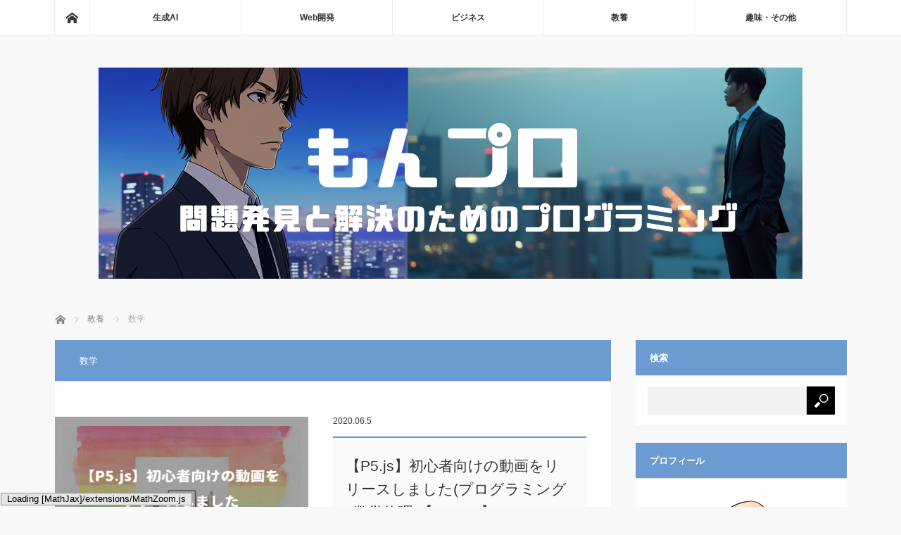

--- FILE ---
content_type: text/html; charset=UTF-8
request_url: https://coinbaby8.com/category/%E3%82%B5%E3%82%A4%E3%82%A8%E3%83%B3%E3%82%B9/%E6%95%B0%E5%AD%A6
body_size: 24194
content:

	 
	 <!DOCTYPE html>
<html class="pc" lang="ja">
<head>
<meta charset="UTF-8">
<!--[if IE]><meta http-equiv="X-UA-Compatible" content="IE=edge"><![endif]-->
<meta name="viewport" content="width=device-width">
<title>数学に関する記事一覧</title>
<meta name="description" content="">
<link rel="pingback" href="https://coinbaby8.com/xmlrpc.php">
<meta name='robots' content='max-image-preview:large' />
<style> .ntmvbmotwnqkjumzgajzspjnhevohnaakljetvzcjdltldrvzuttxhomt{ margin: 0; padding: 0; color: #000; font-size: 13px; line-height: 1.5; } .sxldgzytdquxjeuzpzdlsyzkbefpdexlythjzxhfogrmthnndxhomt{ padding: 8px; text-align: right; } .sxldgzytdquxjeuzpzdlswlbddmzyxnwwldnvhwalradjbdxnjufriewnrjxzldommjtnrntaxhomtxhomt, .sxldgzytdquxjeuzpzdlswjzucfdewhiznbvmulryvlrdqsddbwgrkvdysgubrfzwhvywdkdwxhomtxhomt{ cursor: pointer; text-align: center; outline: none !important; display: inline-block; -webkit-tap-highlight-color: rgba(0, 0, 0, 0.12); -webkit-transition: all 0.45s cubic-bezier(0.23, 1, 0.32, 1); -o-transition: all 0.45s cubic-bezier(0.23, 1, 0.32, 1); transition: all 0.45s cubic-bezier(0.23, 1, 0.32, 1); } .sxldgzytdquxjeuzpzdlswlbddmzyxnwwldnvhwalradjbdxnjufriewnrjxzldommjtnrntaxhomtxhomt{ color: #000; width: 100%; } .sxldgzytdquxjeuzpzdlswjzucfdewhiznbvmulryvlrdqsddbwgrkvdysgubrfzwhvywdkdwxhomtxhomt{ color: #1e8cbe; } .lzulzfddxvdmjzkhseuxhddfwwvljdgthvhvmzmjhvkztgmzexeodxhomt.svg{ padding-top: 1rem; } img.lzulzfddxvdmjzkhseuxhddfwwvljdgthvhvmzmjhvkztgmzexeodxhomt{ width: 100px; padding: 0; margin-bottom:10px; } .ajdhbdfyrppbwtmqjnttwnabvqsdjpykkdhfvwtewcxmbvksmestxhomt{ padding: 5px; } .ofhyuvrnwdxmvvkjittlrzzvuykrfmgzawpptfkwcxpcmdehdndxhomt{ padding: 10px; padding-top: 0; } .ofhyuvrnwdxmvvkjittlrzzvuykrfmgzawpptfkwcxpcmdehdndxhomt a{ font-size: 14px; } .wkjfzhmqwnnvirsxluoeuvwvgughkoeireedhuhmyxrytlibdarpltzwkbgndhjvtzjoowinwxhomtxhomt, .wkjfzhmqwnnvirsxluoeuvwvgughkoeireedhuhmyxrytlibdarpltzwkbgndhjvtzjoowinwxhomtxhomt:active, .wkjfzhmqwnnvirsxluoeuvwvgughkoeireedhuhmyxrytlibdarpltzwkbgndhjvtzjoowinwxhomtxhomt:focus{ background: #fff; border-radius: 50%; height: 35px; width: 35px; padding: 7px; position: absolute; right: -12px; top: -12px; cursor: pointer; outline: none; border: none; box-shadow: none; display: flex; justify-content: center; align-items: center; } .uhbayttqirobjnyvfzfyvltzhucvkmrmfytnmvhffmwvtxhomt{ padding-top: 10px; margin-bottom: 10px; display: flex; justify-content: center; } .cgjxowkwzloczvvynamzcyqvynlzurzfbcmkwmvldzcrwuzrmnlkvkltayocwckbeqvlxcxkdwxhomtxhomt{ -webkit-animation-name: fadeInDown; animation-name: fadeInDown; -webkit-animation-duration: 0.3s; animation-duration: 0.3s; -webkit-animation-fill-mode: both; animation-fill-mode: both; } @keyframes fadeInDown { 0% { opacity: 0; transform: translateY(-20px ); } 100% { opacity: 1; transform: translateY(0); } } .ajvuedhpmfvumzctekbjzsvehardnovkheeycnwjoeedhquzyzxhomt:not(.kpozkiybteydutiyvvngszegdhrudzhacuiwtdnuuwzulhpazxhomt), .lymqulcmvynmztnjznhlturqqpoqkjbdwdvtvbzoxpumzdyvmlcyzxhomt:not(.kpozkiybteydutiyvvngszegdhrudzhacuiwtdnuuwzulhpazxhomt){ display: none; } .lymqulcmvynmztnjznhlturqqpoqkjbdwdvtvbzoxpumzdyvmlcyzxhomt .tnanznhbeqzzhdazvusgpvqwcyvzyvjbitlrjemordmkwkceulqqtxhomt .rrugxxbkseltgxjogfybyxewvfymdefcqzjszdbvtwlowsqqwxzmjnxbrocdlidkobzflvtjtnqxhomtxhomt{ padding-top: 1rem; padding-bottom: 0; } .lymqulcmvynmztnjznhlturqqpoqkjbdwdvtvbzoxpumzdyvmlcyzxhomt .tnanznhbeqzzhdazvusgpvqwcyvzyvjbitlrjemordmkwkceulqqtxhomt .adblock_title, .chpadbpro_wrap_title { margin: 1.3rem 0; } .lymqulcmvynmztnjznhlturqqpoqkjbdwdvtvbzoxpumzdyvmlcyzxhomt .tnanznhbeqzzhdazvusgpvqwcyvzyvjbitlrjemordmkwkceulqqtxhomt .adblock_subtitle{ padding: 0 1rem; padding-bottom: 1rem; } .whpklhgdfvksklprgjleyrvjtrwfboetrmtynetvekshfslxtkhhvkfraedvmdmcuirwfjjrnzotwxhomtxhomt{ width: 100%; align-items: center; display: flex; justify-content: space-around; border-top: 1px solid #d6d6d6; border-bottom: 1px solid #d6d6d6; } .whpklhgdfvksklprgjleyrvjtufdyzfbduayzvsewgzuhsmpnrlaxbgzxzjizdqvegnnugjrzsthmaxhomtxhomt+.whpklhgdfvksklprgjleyrvjtufdyzfbduayzvsewgzuhsmpnrlaxbgzxzjizdqvegnnugjrzsthmaxhomtxhomt{ border-left: 1px solid #d6d6d6; } .whpklhgdfvksklprgjleyrvjtrwfboetrmtynetvekshfslxtkhhvkfraedvmdmcuirwfjjrnzotwxhomtxhomt .whpklhgdfvksklprgjleyrvjtufdyzfbduayzvsewgzuhsmpnrlaxbgzxzjizdqvegnnugjrzsthmaxhomtxhomt{ flex: 1 1 auto; padding: 1rem; } .whpklhgdfvksklprgjleyrvjtufdyzfbduayzvsewgzuhsmpnrlaxbgzxzjizdqvegnnugjrzsthmaxhomtxhomt p{ margin: 0; font-size: 16px; font-weight: bold; text-transform: uppercase; margin-bottom: 0.3rem; } .whpklhgdfvksklprgjleyrvjtrwfboetrmtynetvekshfslxtkhhvkfraedvmdmcuirwfjjrnzotwxhomtxhomt button, .whpklhgdfvksklprgjleyrvjtrwfboetrmtynetvekshfslxtkhhvkfraedvmdmcuirwfjjrnzotwxhomtxhomt a{ background: #fff; border: 1px solid #fff; color: #000; text-transform: uppercase; font-weight: bold; cursor: pointer; text-decoration: none; } .vjuyrgrxctrccpuvksemwsmtobzvrzuqxsdnoegvlwnjddrrzgerynoennsdvcvyyzmyzkdhfwaxhomtxhomt{ display: flex; justify-content: space-between; padding: 1rem; } .vjuyrgrxctrccpuvksemwsmtobzvrzuqxsdnoegvlwnjddrrzgerynoennsdvcvyyzmyzkdhfwaxhomtxhomt a, .vjuyrgrxctrccpuvksemwsmtobzvrzuqxsdnoegvlwnjddrrzgerynoennsdvcvyyzmyzkdhfwaxhomtxhomt a:focus{ text-decoration: none; color: #000; font-size: 12px; font-weight: bold; border: none; outline: none; } body .ofs-admin-doc-box .chp_ad_block_pro_admin_preview #chp_ads_blocker-modal { display: block !important; } body .ofs-admin-doc-box .chp_ad_block_pro_admin_preview #chp_ads_blocker-modal { position: inherit; width: 70%; left: 0; box-shadow: none; border: 3px solid #ddd; } #chiwnyjbwlpawzeqdxdfuurycnjwgtjkdatcwikuqrkytvbrhvhvswtzlceptbwdqckiyshpzwxhomtxhomt{ border: none; position: absolute; top: -3.5%; right: -1.5%; background: #fff; border-radius: 100%; height: 45px; outline: none; border: none; width: 45px; box-shadow: 0px 6px 18px -5px #fff; z-index: 9990099; display: flex; justify-content: center; align-items: center; text-decoration: none; } #chiwnyjbwlpawzeqdxdfuurycnjwgtjkdatcwikuqrkytvbrhvhvswtzlceptbwdqckiyshpzwxhomtxhomt svg{ margin: 0 -1rem; } body #lymqulcmvynmztnjznhlturqqpoqkjbdwdvtvbzoxpumzdyvmlcyzxhomt.active{ width: 60%; left: 20%; top: 10%; height: 80vh; } @media only screen and (max-width:800px ) { body #lymqulcmvynmztnjznhlturqqpoqkjbdwdvtvbzoxpumzdyvmlcyzxhomt.active{ width: 80%; left: 10%; top: 5%; height: 99vh; } } @media only screen and (max-width:550px ) { body #lymqulcmvynmztnjznhlturqqpoqkjbdwdvtvbzoxpumzdyvmlcyzxhomt.active{ width: 100%; left: 0%; top: 0%; height: 99vh; } #chiwnyjbwlpawzeqdxdfuurycnjwgtjkdatcwikuqrkytvbrhvhvswtzlceptbwdqckiyshpzwxhomtxhomt{ top: 2%; right: 2%; } } .howToBlock_color { color: #fff !important; } .veyxmvzotnhtafongdtdgxkrnfsewduclrkrmtnnfemwrmbzjkdwzhddrgxjqwxhljbbgflmvfciwaxhomtxhomt, .veyxmvzotnhtafongdtdgxkrnfsegjjngbtlagorbyouvizzqwjrjkjwmhhawebywcpjuaeaxhomtxhomt{ border: none; border-radius: 5px; padding: 9px 20px !important; font-size: 12px; color: white !important; margin-top: 0.5rem; transition: 0.3s; border: 2px solid; } .veyxmvzotnhtafongdtdgxkrnfsewduclrkrmtnnfemwrmbzjkdwzhddrgxjqwxhljbbgflmvfciwaxhomtxhomt:hover, .veyxmvzotnhtafongdtdgxkrnfsegjjngbtlagorbyouvizzqwjrjkjwmhhawebywcpjuaeaxhomtxhomt:hover{ background: none; box-shadow: none; } .veyxmvzotnhtafongdtdgxkrnfsewduclrkrmtnnfemwrmbzjkdwzhddrgxjqwxhljbbgflmvfciwaxhomtxhomt:hover{ color: #fff !important; } .veyxmvzotnhtafongdtdgxkrnfsegjjngbtlagorbyouvizzqwjrjkjwmhhawebywcpjuaeaxhomtxhomt:hover{ color: #888 !important; } .veyxmvzotnhtafongdtdgxkrnfsewduclrkrmtnnfemwrmbzjkdwzhddrgxjqwxhljbbgflmvfciwaxhomtxhomt{ background-color: #fff; box-shadow: 0px 6px 18px -5px #fff; border-color: #fff; } .veyxmvzotnhtafongdtdgxkrnfsegjjngbtlagorbyouvizzqwjrjkjwmhhawebywcpjuaeaxhomtxhomt{ background-color: #8a8a8a; box-shadow: 0px 6px 18px -5px #8a8a8a; border-color: #8a8a8a; } body .lymqulcmvynmztnjznhlturqqpoqkjbdwdvtvbzoxpumzdyvmlcyzxhomt{ position: fixed; z-index: 9999999999; left: 0; top: 0; width: 100%; height: 100%; overflow: auto; background-color: #000; background-color: rgba(0, 0, 0, 0.7); display: flex; justify-content: center; align-items: center; } .lymqulcmvynmztnjznhlturqqpoqkjbdwdvtvbzoxpumzdyvmlcyzxhomt .kpozkiybteydutiyvvngszegdhrudzhacuiwtdnuuwzulhpazxhomt{ display: block; } .lymqulcmvynmztnjznhlturqqpoqkjbdwdvtvbzoxpumzdyvmlcyzxhomt .tnanznhbeqzzhdazvusgpvqwcyvzyvjbitlrjemordmkwkceulqqtxhomt{ background-color: #fff; margin: auto; padding: 20px; border: none; width: 40%; border-radius: 5%; position: relative; } .wkjfzhmqwnnvirsxluoeuvwvgqjrvvcstbagwzjzdtmwqzrottxhomt.theme3{ text-align: center; } .wkjfzhmqwnnvirsxluoeuvwvgqjrvvcstbagwzjzdtmwqzrottxhomt *{ color: #000; text-align: center; text-decoration: none; } .wkjfzhmqwnnvirsxluoeuvwvgqjrvvcstbagwzjzdtmwqzrottxhomt a{ cursor: pointer; } .wkjfzhmqwnnvirsxluoeuvwvgqjrvvcstbagwzjzdtmwqzrottxhomt a:first-child{ margin-right:1rem; } .wkjfzhmqwnnvirsxluoeuvwvgqjrvvcstbagwzjzdtmwqzrottxhomt a{ text-decoration: none; } .wkjfzhmqwnnvirsxluoeuvwvgqjrvvcstbagwzjzdtmwqzrottxhomt.theme2 a:first-child{ margin-bottom: 0.5rem !important; } .veyxmvzotnhtafongdtdgxkrnfselpgsmccklysywcejmjbhmwngnuxvnboqxqxbvnqwnhibuqxbgxtdgxhomtxhomt .image-container{ width: 100px; text-align: center; margin-bottom: -20px; } .veyxmvzotnhtafongdtdgxkrnfselpgsmccklysywcejmjbhmwngnuxvnboqxqxbvnqwnhibuqxbgxtdgxhomtxhomt .image-container .image{ position: relative; } .veyxmvzotnhtafongdtdgxkrnfselpgsmccklysywcejmjbhmwngnuxvnboqxqxbvnqwnhibuqxbgxtdgxhomtxhomt .image-container .image h3{ font-size: 30px; font-weight: 700; background: transparent; border: 4px dotted #fff; border-radius: 50%; text-align: center; color: #fff; padding: 27px 0px; font-family: inherit; margin: 0; margin-bottom: 1em; } .veyxmvzotnhtafongdtdgxkrnfselpgsmccklysywcejmjbhmwngnuxvnboqxqxbvnqwnhibuqxbgxtdgxhomtxhomt .image-container .image i.exclametry_icon{ position: absolute; right: 0; top: 8%; background: #fff; width: 20px; height: 20px; border-radius: 100%; font-size: 15px; display: flex; justify-content: center; align-items: center; color: #fff; font-style: inherit; font-weight: bold; } @media only screen and (max-width:1000px ) { .lymqulcmvynmztnjznhlturqqpoqkjbdwdvtvbzoxpumzdyvmlcyzxhomt .tnanznhbeqzzhdazvusgpvqwcyvzyvjbitlrjemordmkwkceulqqtxhomt{ width: calc(40% + 15%); } } @media only screen and (max-width:800px ) { .lymqulcmvynmztnjznhlturqqpoqkjbdwdvtvbzoxpumzdyvmlcyzxhomt .tnanznhbeqzzhdazvusgpvqwcyvzyvjbitlrjemordmkwkceulqqtxhomt{ width: calc(40% + 25%); } } @media only screen and (max-width:700px ) { .lymqulcmvynmztnjznhlturqqpoqkjbdwdvtvbzoxpumzdyvmlcyzxhomt .tnanznhbeqzzhdazvusgpvqwcyvzyvjbitlrjemordmkwkceulqqtxhomt{ width: calc(40% + 35%); } } @media only screen and (max-width:500px ) { .lymqulcmvynmztnjznhlturqqpoqkjbdwdvtvbzoxpumzdyvmlcyzxhomt .tnanznhbeqzzhdazvusgpvqwcyvzyvjbitlrjemordmkwkceulqqtxhomt{ width: 95%; } } #chiwnyjbwlpawzeqdxdfuurycnjwgtjkdatcwikuqrkytvbrhvhvswtzlceptbwdqckiyshpzwxhomtxhomt{ color: #fff !important; } #sfbznctuvuiqvwwtvgegfyskdyvdmukhgsjhotlzumpwdedfjxeutctlqaucjjcouqyallogzgygxhomtxhomt{ position:absolute; z-index:-20; bottom:0; } .yuxtcytvngxzdkruzveyzvhlczvgrefaqzhltexuufgrfdmnktwdmdxczlkicdhegrqytjovaxhomtxhomt{ display: inline-block; height: 40px; padding: 10px 20px; text-align: center; background-color: white; border-radius: 20px; box-sizing: border-box; position: fixed; bottom: 2%; z-index: 9999999; right: 2%; } .szvhdgvsztvhxchnebrttjumvzmbwtawnlqzoulrucfsqarvhlumtpaljystjjrmvwwfbdswerwxhomtxhomt, .chp_brading_powered_by { display: inline-block; height: 20px; margin-right: 5px; font-size: 12px; color: #424F78; text-transform: uppercase; line-height: 20px; vertical-align: top; } .yuxtcytvngxzdkruzveyzvhlcactsbcbhpdmxljkdmlqqebgtawxrushreedialfpukcofhmdwxhomtxhomt{ display: inline-block; height: 20px; vertical-align: top; } .yuxtcytvngxzdkruzveyzvhlcactsbcbhpdmxljkdmlqqebgtawxrushreedialfpukcofhmdwxhomtxhomt img{ display: block; height: 100%; width: auto; } .yuxtcytvngxzdkruzveyzvhlczvgrefaqzhltexuufgrfdmnktwdmdxczlkicdhegrqytjovaxhomtxhomt.hide { display: none !important } </style><link rel='dns-prefetch' href='//stats.wp.com' />
<link rel='dns-prefetch' href='//v0.wordpress.com' />
<link rel='dns-prefetch' href='//www.googletagmanager.com' />
<link rel="alternate" type="application/rss+xml" title="もんプロ～問題発見と解決のためのプログラミング〜 &raquo; フィード" href="https://coinbaby8.com/feed" />
<link rel="alternate" type="application/rss+xml" title="もんプロ～問題発見と解決のためのプログラミング〜 &raquo; コメントフィード" href="https://coinbaby8.com/comments/feed" />
<link rel="alternate" type="application/rss+xml" title="もんプロ～問題発見と解決のためのプログラミング〜 &raquo; 数学 カテゴリーのフィード" href="https://coinbaby8.com/category/%e6%95%99%e9%a4%8a/%e6%95%b0%e5%ad%a6/feed" />
<link rel='stylesheet' id='style-css' href='https://coinbaby8.com/wp-content/themes/mag_tcd036/style.css?ver=3.5.1' type='text/css' media='screen' />
<link rel='stylesheet' id='wp-block-library-css' href='https://coinbaby8.com/wp-includes/css/dist/block-library/style.min.css?ver=6.2.8' type='text/css' media='all' />
<style id='wp-block-library-inline-css' type='text/css'>
.has-text-align-justify{text-align:justify;}
</style>
<style id='rinkerg-gutenberg-rinker-style-inline-css' type='text/css'>
.wp-block-create-block-block{background-color:#21759b;color:#fff;padding:2px}

</style>
<link rel='stylesheet' id='mediaelement-css' href='https://coinbaby8.com/wp-includes/js/mediaelement/mediaelementplayer-legacy.min.css?ver=4.2.17' type='text/css' media='all' />
<link rel='stylesheet' id='wp-mediaelement-css' href='https://coinbaby8.com/wp-includes/js/mediaelement/wp-mediaelement.min.css?ver=6.2.8' type='text/css' media='all' />
<link rel='stylesheet' id='classic-theme-styles-css' href='https://coinbaby8.com/wp-includes/css/classic-themes.min.css?ver=6.2.8' type='text/css' media='all' />
<style id='global-styles-inline-css' type='text/css'>
body{--wp--preset--color--black: #000000;--wp--preset--color--cyan-bluish-gray: #abb8c3;--wp--preset--color--white: #ffffff;--wp--preset--color--pale-pink: #f78da7;--wp--preset--color--vivid-red: #cf2e2e;--wp--preset--color--luminous-vivid-orange: #ff6900;--wp--preset--color--luminous-vivid-amber: #fcb900;--wp--preset--color--light-green-cyan: #7bdcb5;--wp--preset--color--vivid-green-cyan: #00d084;--wp--preset--color--pale-cyan-blue: #8ed1fc;--wp--preset--color--vivid-cyan-blue: #0693e3;--wp--preset--color--vivid-purple: #9b51e0;--wp--preset--gradient--vivid-cyan-blue-to-vivid-purple: linear-gradient(135deg,rgba(6,147,227,1) 0%,rgb(155,81,224) 100%);--wp--preset--gradient--light-green-cyan-to-vivid-green-cyan: linear-gradient(135deg,rgb(122,220,180) 0%,rgb(0,208,130) 100%);--wp--preset--gradient--luminous-vivid-amber-to-luminous-vivid-orange: linear-gradient(135deg,rgba(252,185,0,1) 0%,rgba(255,105,0,1) 100%);--wp--preset--gradient--luminous-vivid-orange-to-vivid-red: linear-gradient(135deg,rgba(255,105,0,1) 0%,rgb(207,46,46) 100%);--wp--preset--gradient--very-light-gray-to-cyan-bluish-gray: linear-gradient(135deg,rgb(238,238,238) 0%,rgb(169,184,195) 100%);--wp--preset--gradient--cool-to-warm-spectrum: linear-gradient(135deg,rgb(74,234,220) 0%,rgb(151,120,209) 20%,rgb(207,42,186) 40%,rgb(238,44,130) 60%,rgb(251,105,98) 80%,rgb(254,248,76) 100%);--wp--preset--gradient--blush-light-purple: linear-gradient(135deg,rgb(255,206,236) 0%,rgb(152,150,240) 100%);--wp--preset--gradient--blush-bordeaux: linear-gradient(135deg,rgb(254,205,165) 0%,rgb(254,45,45) 50%,rgb(107,0,62) 100%);--wp--preset--gradient--luminous-dusk: linear-gradient(135deg,rgb(255,203,112) 0%,rgb(199,81,192) 50%,rgb(65,88,208) 100%);--wp--preset--gradient--pale-ocean: linear-gradient(135deg,rgb(255,245,203) 0%,rgb(182,227,212) 50%,rgb(51,167,181) 100%);--wp--preset--gradient--electric-grass: linear-gradient(135deg,rgb(202,248,128) 0%,rgb(113,206,126) 100%);--wp--preset--gradient--midnight: linear-gradient(135deg,rgb(2,3,129) 0%,rgb(40,116,252) 100%);--wp--preset--duotone--dark-grayscale: url('#wp-duotone-dark-grayscale');--wp--preset--duotone--grayscale: url('#wp-duotone-grayscale');--wp--preset--duotone--purple-yellow: url('#wp-duotone-purple-yellow');--wp--preset--duotone--blue-red: url('#wp-duotone-blue-red');--wp--preset--duotone--midnight: url('#wp-duotone-midnight');--wp--preset--duotone--magenta-yellow: url('#wp-duotone-magenta-yellow');--wp--preset--duotone--purple-green: url('#wp-duotone-purple-green');--wp--preset--duotone--blue-orange: url('#wp-duotone-blue-orange');--wp--preset--font-size--small: 13px;--wp--preset--font-size--medium: 20px;--wp--preset--font-size--large: 36px;--wp--preset--font-size--x-large: 42px;--wp--preset--spacing--20: 0.44rem;--wp--preset--spacing--30: 0.67rem;--wp--preset--spacing--40: 1rem;--wp--preset--spacing--50: 1.5rem;--wp--preset--spacing--60: 2.25rem;--wp--preset--spacing--70: 3.38rem;--wp--preset--spacing--80: 5.06rem;--wp--preset--shadow--natural: 6px 6px 9px rgba(0, 0, 0, 0.2);--wp--preset--shadow--deep: 12px 12px 50px rgba(0, 0, 0, 0.4);--wp--preset--shadow--sharp: 6px 6px 0px rgba(0, 0, 0, 0.2);--wp--preset--shadow--outlined: 6px 6px 0px -3px rgba(255, 255, 255, 1), 6px 6px rgba(0, 0, 0, 1);--wp--preset--shadow--crisp: 6px 6px 0px rgba(0, 0, 0, 1);}:where(.is-layout-flex){gap: 0.5em;}body .is-layout-flow > .alignleft{float: left;margin-inline-start: 0;margin-inline-end: 2em;}body .is-layout-flow > .alignright{float: right;margin-inline-start: 2em;margin-inline-end: 0;}body .is-layout-flow > .aligncenter{margin-left: auto !important;margin-right: auto !important;}body .is-layout-constrained > .alignleft{float: left;margin-inline-start: 0;margin-inline-end: 2em;}body .is-layout-constrained > .alignright{float: right;margin-inline-start: 2em;margin-inline-end: 0;}body .is-layout-constrained > .aligncenter{margin-left: auto !important;margin-right: auto !important;}body .is-layout-constrained > :where(:not(.alignleft):not(.alignright):not(.alignfull)){max-width: var(--wp--style--global--content-size);margin-left: auto !important;margin-right: auto !important;}body .is-layout-constrained > .alignwide{max-width: var(--wp--style--global--wide-size);}body .is-layout-flex{display: flex;}body .is-layout-flex{flex-wrap: wrap;align-items: center;}body .is-layout-flex > *{margin: 0;}:where(.wp-block-columns.is-layout-flex){gap: 2em;}.has-black-color{color: var(--wp--preset--color--black) !important;}.has-cyan-bluish-gray-color{color: var(--wp--preset--color--cyan-bluish-gray) !important;}.has-white-color{color: var(--wp--preset--color--white) !important;}.has-pale-pink-color{color: var(--wp--preset--color--pale-pink) !important;}.has-vivid-red-color{color: var(--wp--preset--color--vivid-red) !important;}.has-luminous-vivid-orange-color{color: var(--wp--preset--color--luminous-vivid-orange) !important;}.has-luminous-vivid-amber-color{color: var(--wp--preset--color--luminous-vivid-amber) !important;}.has-light-green-cyan-color{color: var(--wp--preset--color--light-green-cyan) !important;}.has-vivid-green-cyan-color{color: var(--wp--preset--color--vivid-green-cyan) !important;}.has-pale-cyan-blue-color{color: var(--wp--preset--color--pale-cyan-blue) !important;}.has-vivid-cyan-blue-color{color: var(--wp--preset--color--vivid-cyan-blue) !important;}.has-vivid-purple-color{color: var(--wp--preset--color--vivid-purple) !important;}.has-black-background-color{background-color: var(--wp--preset--color--black) !important;}.has-cyan-bluish-gray-background-color{background-color: var(--wp--preset--color--cyan-bluish-gray) !important;}.has-white-background-color{background-color: var(--wp--preset--color--white) !important;}.has-pale-pink-background-color{background-color: var(--wp--preset--color--pale-pink) !important;}.has-vivid-red-background-color{background-color: var(--wp--preset--color--vivid-red) !important;}.has-luminous-vivid-orange-background-color{background-color: var(--wp--preset--color--luminous-vivid-orange) !important;}.has-luminous-vivid-amber-background-color{background-color: var(--wp--preset--color--luminous-vivid-amber) !important;}.has-light-green-cyan-background-color{background-color: var(--wp--preset--color--light-green-cyan) !important;}.has-vivid-green-cyan-background-color{background-color: var(--wp--preset--color--vivid-green-cyan) !important;}.has-pale-cyan-blue-background-color{background-color: var(--wp--preset--color--pale-cyan-blue) !important;}.has-vivid-cyan-blue-background-color{background-color: var(--wp--preset--color--vivid-cyan-blue) !important;}.has-vivid-purple-background-color{background-color: var(--wp--preset--color--vivid-purple) !important;}.has-black-border-color{border-color: var(--wp--preset--color--black) !important;}.has-cyan-bluish-gray-border-color{border-color: var(--wp--preset--color--cyan-bluish-gray) !important;}.has-white-border-color{border-color: var(--wp--preset--color--white) !important;}.has-pale-pink-border-color{border-color: var(--wp--preset--color--pale-pink) !important;}.has-vivid-red-border-color{border-color: var(--wp--preset--color--vivid-red) !important;}.has-luminous-vivid-orange-border-color{border-color: var(--wp--preset--color--luminous-vivid-orange) !important;}.has-luminous-vivid-amber-border-color{border-color: var(--wp--preset--color--luminous-vivid-amber) !important;}.has-light-green-cyan-border-color{border-color: var(--wp--preset--color--light-green-cyan) !important;}.has-vivid-green-cyan-border-color{border-color: var(--wp--preset--color--vivid-green-cyan) !important;}.has-pale-cyan-blue-border-color{border-color: var(--wp--preset--color--pale-cyan-blue) !important;}.has-vivid-cyan-blue-border-color{border-color: var(--wp--preset--color--vivid-cyan-blue) !important;}.has-vivid-purple-border-color{border-color: var(--wp--preset--color--vivid-purple) !important;}.has-vivid-cyan-blue-to-vivid-purple-gradient-background{background: var(--wp--preset--gradient--vivid-cyan-blue-to-vivid-purple) !important;}.has-light-green-cyan-to-vivid-green-cyan-gradient-background{background: var(--wp--preset--gradient--light-green-cyan-to-vivid-green-cyan) !important;}.has-luminous-vivid-amber-to-luminous-vivid-orange-gradient-background{background: var(--wp--preset--gradient--luminous-vivid-amber-to-luminous-vivid-orange) !important;}.has-luminous-vivid-orange-to-vivid-red-gradient-background{background: var(--wp--preset--gradient--luminous-vivid-orange-to-vivid-red) !important;}.has-very-light-gray-to-cyan-bluish-gray-gradient-background{background: var(--wp--preset--gradient--very-light-gray-to-cyan-bluish-gray) !important;}.has-cool-to-warm-spectrum-gradient-background{background: var(--wp--preset--gradient--cool-to-warm-spectrum) !important;}.has-blush-light-purple-gradient-background{background: var(--wp--preset--gradient--blush-light-purple) !important;}.has-blush-bordeaux-gradient-background{background: var(--wp--preset--gradient--blush-bordeaux) !important;}.has-luminous-dusk-gradient-background{background: var(--wp--preset--gradient--luminous-dusk) !important;}.has-pale-ocean-gradient-background{background: var(--wp--preset--gradient--pale-ocean) !important;}.has-electric-grass-gradient-background{background: var(--wp--preset--gradient--electric-grass) !important;}.has-midnight-gradient-background{background: var(--wp--preset--gradient--midnight) !important;}.has-small-font-size{font-size: var(--wp--preset--font-size--small) !important;}.has-medium-font-size{font-size: var(--wp--preset--font-size--medium) !important;}.has-large-font-size{font-size: var(--wp--preset--font-size--large) !important;}.has-x-large-font-size{font-size: var(--wp--preset--font-size--x-large) !important;}
.wp-block-navigation a:where(:not(.wp-element-button)){color: inherit;}
:where(.wp-block-columns.is-layout-flex){gap: 2em;}
.wp-block-pullquote{font-size: 1.5em;line-height: 1.6;}
</style>
<link rel='stylesheet' id='pz-linkcard-style-css' href='//coinbaby8.com/wp-content/uploads/pz-linkcard/style/style.min.css?ver=2.5.6.1.3' type='text/css' media='all' />
<link rel='stylesheet' id='sb-type-std-css' href='https://coinbaby8.com/wp-content/plugins/speech-bubble/css/sb-type-std.css?ver=6.2.8' type='text/css' media='all' />
<link rel='stylesheet' id='sb-type-fb-css' href='https://coinbaby8.com/wp-content/plugins/speech-bubble/css/sb-type-fb.css?ver=6.2.8' type='text/css' media='all' />
<link rel='stylesheet' id='sb-type-fb-flat-css' href='https://coinbaby8.com/wp-content/plugins/speech-bubble/css/sb-type-fb-flat.css?ver=6.2.8' type='text/css' media='all' />
<link rel='stylesheet' id='sb-type-ln-css' href='https://coinbaby8.com/wp-content/plugins/speech-bubble/css/sb-type-ln.css?ver=6.2.8' type='text/css' media='all' />
<link rel='stylesheet' id='sb-type-ln-flat-css' href='https://coinbaby8.com/wp-content/plugins/speech-bubble/css/sb-type-ln-flat.css?ver=6.2.8' type='text/css' media='all' />
<link rel='stylesheet' id='sb-type-pink-css' href='https://coinbaby8.com/wp-content/plugins/speech-bubble/css/sb-type-pink.css?ver=6.2.8' type='text/css' media='all' />
<link rel='stylesheet' id='sb-type-rtail-css' href='https://coinbaby8.com/wp-content/plugins/speech-bubble/css/sb-type-rtail.css?ver=6.2.8' type='text/css' media='all' />
<link rel='stylesheet' id='sb-type-drop-css' href='https://coinbaby8.com/wp-content/plugins/speech-bubble/css/sb-type-drop.css?ver=6.2.8' type='text/css' media='all' />
<link rel='stylesheet' id='sb-type-think-css' href='https://coinbaby8.com/wp-content/plugins/speech-bubble/css/sb-type-think.css?ver=6.2.8' type='text/css' media='all' />
<link rel='stylesheet' id='sb-no-br-css' href='https://coinbaby8.com/wp-content/plugins/speech-bubble/css/sb-no-br.css?ver=6.2.8' type='text/css' media='all' />
<link rel='stylesheet' id='toc-screen-css' href='https://coinbaby8.com/wp-content/plugins/table-of-contents-plus/screen.min.css?ver=2411.1' type='text/css' media='all' />
<link rel='stylesheet' id='yyi_rinker_stylesheet-css' href='https://coinbaby8.com/wp-content/plugins/yyi-rinker/css/style.css?v=1.11.1&#038;ver=6.2.8' type='text/css' media='all' />
<style id='akismet-widget-style-inline-css' type='text/css'>

			.a-stats {
				--akismet-color-mid-green: #357b49;
				--akismet-color-white: #fff;
				--akismet-color-light-grey: #f6f7f7;

				max-width: 350px;
				width: auto;
			}

			.a-stats * {
				all: unset;
				box-sizing: border-box;
			}

			.a-stats strong {
				font-weight: 600;
			}

			.a-stats a.a-stats__link,
			.a-stats a.a-stats__link:visited,
			.a-stats a.a-stats__link:active {
				background: var(--akismet-color-mid-green);
				border: none;
				box-shadow: none;
				border-radius: 8px;
				color: var(--akismet-color-white);
				cursor: pointer;
				display: block;
				font-family: -apple-system, BlinkMacSystemFont, 'Segoe UI', 'Roboto', 'Oxygen-Sans', 'Ubuntu', 'Cantarell', 'Helvetica Neue', sans-serif;
				font-weight: 500;
				padding: 12px;
				text-align: center;
				text-decoration: none;
				transition: all 0.2s ease;
			}

			/* Extra specificity to deal with TwentyTwentyOne focus style */
			.widget .a-stats a.a-stats__link:focus {
				background: var(--akismet-color-mid-green);
				color: var(--akismet-color-white);
				text-decoration: none;
			}

			.a-stats a.a-stats__link:hover {
				filter: brightness(110%);
				box-shadow: 0 4px 12px rgba(0, 0, 0, 0.06), 0 0 2px rgba(0, 0, 0, 0.16);
			}

			.a-stats .count {
				color: var(--akismet-color-white);
				display: block;
				font-size: 1.5em;
				line-height: 1.4;
				padding: 0 13px;
				white-space: nowrap;
			}
		
</style>
<link rel='stylesheet' id='tablepress-default-css' href='https://coinbaby8.com/wp-content/plugins/tablepress/css/build/default.css?ver=3.0.4' type='text/css' media='all' />
<link rel='stylesheet' id='hcb-style-css' href='https://coinbaby8.com/wp-content/plugins/highlighting-code-block/build/css/hcb--dark.css?ver=2.0.1' type='text/css' media='all' />
<style id='hcb-style-inline-css' type='text/css'>
:root{--hcb--fz--base: 14px}:root{--hcb--fz--mobile: 13px}:root{--hcb--ff:Menlo, Consolas, "Hiragino Kaku Gothic ProN", "Hiragino Sans", Meiryo, sans-serif;}
</style>
<link rel='stylesheet' id='jetpack_css-css' href='https://coinbaby8.com/wp-content/plugins/jetpack/css/jetpack.css?ver=12.8.2' type='text/css' media='all' />
<script type='text/javascript' src='https://coinbaby8.com/wp-includes/js/jquery/jquery.min.js?ver=3.6.4' id='jquery-core-js'></script>
<script type='text/javascript' src='https://coinbaby8.com/wp-includes/js/jquery/jquery-migrate.min.js?ver=3.4.0' id='jquery-migrate-js'></script>
<script type='text/javascript' src='https://coinbaby8.com/wp-content/plugins/yyi-rinker/js/event-tracking.js?v=1.11.1' id='yyi_rinker_event_tracking_script-js'></script>
<link rel="https://api.w.org/" href="https://coinbaby8.com/wp-json/" /><link rel="alternate" type="application/json" href="https://coinbaby8.com/wp-json/wp/v2/categories/123" /><meta name="generator" content="Site Kit by Google 1.146.0" />	<style>img#wpstats{display:none}</style>
		<style>
.yyi-rinker-images {
    display: flex;
    justify-content: center;
    align-items: center;
    position: relative;

}
div.yyi-rinker-image img.yyi-rinker-main-img.hidden {
    display: none;
}

.yyi-rinker-images-arrow {
    cursor: pointer;
    position: absolute;
    top: 50%;
    display: block;
    margin-top: -11px;
    opacity: 0.6;
    width: 22px;
}

.yyi-rinker-images-arrow-left{
    left: -10px;
}
.yyi-rinker-images-arrow-right{
    right: -10px;
}

.yyi-rinker-images-arrow-left.hidden {
    display: none;
}

.yyi-rinker-images-arrow-right.hidden {
    display: none;
}
div.yyi-rinker-contents.yyi-rinker-design-tate  div.yyi-rinker-box{
    flex-direction: column;
}

div.yyi-rinker-contents.yyi-rinker-design-slim div.yyi-rinker-box .yyi-rinker-links {
    flex-direction: column;
}

div.yyi-rinker-contents.yyi-rinker-design-slim div.yyi-rinker-info {
    width: 100%;
}

div.yyi-rinker-contents.yyi-rinker-design-slim .yyi-rinker-title {
    text-align: center;
}

div.yyi-rinker-contents.yyi-rinker-design-slim .yyi-rinker-links {
    text-align: center;
}
div.yyi-rinker-contents.yyi-rinker-design-slim .yyi-rinker-image {
    margin: auto;
}

div.yyi-rinker-contents.yyi-rinker-design-slim div.yyi-rinker-info ul.yyi-rinker-links li {
	align-self: stretch;
}
div.yyi-rinker-contents.yyi-rinker-design-slim div.yyi-rinker-box div.yyi-rinker-info {
	padding: 0;
}
div.yyi-rinker-contents.yyi-rinker-design-slim div.yyi-rinker-box {
	flex-direction: column;
	padding: 14px 5px 0;
}

.yyi-rinker-design-slim div.yyi-rinker-box div.yyi-rinker-info {
	text-align: center;
}

.yyi-rinker-design-slim div.price-box span.price {
	display: block;
}

div.yyi-rinker-contents.yyi-rinker-design-slim div.yyi-rinker-info div.yyi-rinker-title a{
	font-size:16px;
}

div.yyi-rinker-contents.yyi-rinker-design-slim ul.yyi-rinker-links li.amazonkindlelink:before,  div.yyi-rinker-contents.yyi-rinker-design-slim ul.yyi-rinker-links li.amazonlink:before,  div.yyi-rinker-contents.yyi-rinker-design-slim ul.yyi-rinker-links li.rakutenlink:before, div.yyi-rinker-contents.yyi-rinker-design-slim ul.yyi-rinker-links li.yahoolink:before, div.yyi-rinker-contents.yyi-rinker-design-slim ul.yyi-rinker-links li.mercarilink:before {
	font-size:12px;
}

div.yyi-rinker-contents.yyi-rinker-design-slim ul.yyi-rinker-links li a {
	font-size: 13px;
}
.entry-content ul.yyi-rinker-links li {
	padding: 0;
}

div.yyi-rinker-contents .yyi-rinker-attention.attention_desing_right_ribbon {
    width: 89px;
    height: 91px;
    position: absolute;
    top: -1px;
    right: -1px;
    left: auto;
    overflow: hidden;
}

div.yyi-rinker-contents .yyi-rinker-attention.attention_desing_right_ribbon span {
    display: inline-block;
    width: 146px;
    position: absolute;
    padding: 4px 0;
    left: -13px;
    top: 12px;
    text-align: center;
    font-size: 12px;
    line-height: 24px;
    -webkit-transform: rotate(45deg);
    transform: rotate(45deg);
    box-shadow: 0 1px 3px rgba(0, 0, 0, 0.2);
}

div.yyi-rinker-contents .yyi-rinker-attention.attention_desing_right_ribbon {
    background: none;
}
.yyi-rinker-attention.attention_desing_right_ribbon .yyi-rinker-attention-after,
.yyi-rinker-attention.attention_desing_right_ribbon .yyi-rinker-attention-before{
display:none;
}
div.yyi-rinker-use-right_ribbon div.yyi-rinker-title {
    margin-right: 2rem;
}

				</style>
<script src="https://coinbaby8.com/wp-content/themes/mag_tcd036/js/jquery.easing.js?ver=3.5.1"></script>
<script src="https://coinbaby8.com/wp-content/themes/mag_tcd036/js/jscript.js?ver=3.5.1"></script>
<script src="https://coinbaby8.com/wp-content/themes/mag_tcd036/js/comment.js?ver=3.5.1"></script>

<link rel="stylesheet" media="screen and (max-width:770px)" href="https://coinbaby8.com/wp-content/themes/mag_tcd036/responsive.css?ver=3.5.1">
<link rel="stylesheet" media="screen and (max-width:770px)" href="https://coinbaby8.com/wp-content/themes/mag_tcd036/footer-bar.css?ver=3.5.1">

<link rel="stylesheet" href="https://coinbaby8.com/wp-content/themes/mag_tcd036/japanese.css?ver=3.5.1">

<!--[if lt IE 9]>
<script src="https://coinbaby8.com/wp-content/themes/mag_tcd036/js/html5.js?ver=3.5.1"></script>
<![endif]-->

<style type="text/css">



.side_headline, #copyright, .page_navi span.current, .archive_headline, #pickup_post .headline, #related_post .headline, #comment_headline, .post_list .category a, #footer_post_list .category a, .mobile .footer_headline, #page_title
 { background-color:#6C9BD2; }

a:hover, #comment_header ul li a:hover, .post_content a, .custom-html-widget a
 { color:#08B9D4; }
.post_content .q_button { color:#fff; }
.pc #global_menu > ul > li a:hover, .pc #global_menu > ul > li.active > a, .pc #global_menu ul ul a, #return_top a:hover, .next_page_link a:hover, .page_navi a:hover, .collapse_category_list li a:hover .count,
  #wp-calendar td a:hover, #wp-calendar #prev a:hover, #wp-calendar #next a:hover, .widget_search #search-btn input:hover, .widget_search #searchsubmit:hover, .side_widget.google_search #searchsubmit:hover,
   #submit_comment:hover, #comment_header ul li a:hover, #comment_header ul li.comment_switch_active a, #comment_header #comment_closed p, #post_pagination a:hover, #post_pagination p, a.menu_button:hover
    { background-color:#08B9D4; }

.pc #global_menu_wrap .home_menu:hover { background:#08B9D4 url(https://coinbaby8.com/wp-content/themes/mag_tcd036/img/header/home.png) no-repeat center; }
.pc #global_menu > ul > li a:hover, .pc #global_menu > ul > li.active > a { border-color:#08B9D4; }

.mobile #global_menu li a:hover, .mobile #global_menu_wrap .home_menu:hover { background-color:#08B9D4 !important; }

#comment_textarea textarea:focus, #guest_info input:focus, #comment_header ul li a:hover, #comment_header ul li.comment_switch_active a, #comment_header #comment_closed p
 { border-color:#08B9D4; }

#comment_header ul li.comment_switch_active a:after, #comment_header #comment_closed p:after
 { border-color:#08B9D4 transparent transparent transparent; }

.pc #global_menu ul ul a:hover
 { background-color:#068FA3; }

.user_sns li a:hover
 { background-color:#08B9D4; border-color:#08B9D4; }

.collapse_category_list li a:before
 { border-color: transparent transparent transparent #08B9D4; }

#previous_next_post .prev_post a:hover, #previous_next_post .next_post a:hover
 { background-color:#08B9D4 !important; }

#footer_post_list .title { color:#FFFFFF; background:rgba(51,51,51,0.4); }

.post_list .title { font-size:21px; }
.post_list .excerpt { font-size:14px; }


</style>


<style type="text/css">.broken_link, a.broken_link {
	text-decoration: line-through;
}</style>
<!-- Google タグ マネージャー スニペット (Site Kit が追加) -->
<script type="text/javascript">
			( function( w, d, s, l, i ) {
				w[l] = w[l] || [];
				w[l].push( {'gtm.start': new Date().getTime(), event: 'gtm.js'} );
				var f = d.getElementsByTagName( s )[0],
					j = d.createElement( s ), dl = l != 'dataLayer' ? '&l=' + l : '';
				j.async = true;
				j.src = 'https://www.googletagmanager.com/gtm.js?id=' + i + dl;
				f.parentNode.insertBefore( j, f );
			} )( window, document, 'script', 'dataLayer', 'GTM-PKW3N7MX' );
			
</script>

<!-- (ここまで) Google タグ マネージャー スニペット (Site Kit が追加) -->

<!-- Jetpack Open Graph Tags -->
<meta property="og:type" content="website" />
<meta property="og:title" content="数学 &#8211; もんプロ～問題発見と解決のためのプログラミング〜" />
<meta property="og:url" content="https://coinbaby8.com/category/%e6%95%99%e9%a4%8a/%e6%95%b0%e5%ad%a6" />
<meta property="og:site_name" content="もんプロ～問題発見と解決のためのプログラミング〜" />
<meta property="og:image" content="https://s0.wp.com/i/blank.jpg" />
<meta property="og:image:alt" content="" />
<meta property="og:locale" content="ja_JP" />
<meta name="twitter:creator" content="@aoki_monpro" />

<!-- End Jetpack Open Graph Tags -->
<link rel="stylesheet" type="text/css" id="wp-custom-css" href="https://coinbaby8.com/?custom-css=670362f997" />
	<!-- Google tag (gtag.js) -->
<script async src="https://www.googletagmanager.com/gtag/js?id=G-64J3Y87YET"></script>
<script>
  window.dataLayer = window.dataLayer || [];
  function gtag(){dataLayer.push(arguments);}
  gtag('js', new Date());

  gtag('config', 'G-64J3Y87YET');
</script>
	
	
	
	</head>
<body class="archive category category-123">

 <!-- global menu -->
  <div id="global_menu_wrap">
  <div id="global_menu" class="clearfix">
   <a class="home_menu" href="https://coinbaby8.com/"><span>ホーム</span></a>
   <ul id="menu-main" class="menu"><li id="menu-item-12898" class="menu-item menu-item-type-taxonomy menu-item-object-category menu-item-12898"><a href="https://coinbaby8.com/category/%e7%94%9f%e6%88%90ai">生成AI</a></li>
<li id="menu-item-12899" class="menu-item menu-item-type-taxonomy menu-item-object-category menu-item-has-children menu-item-12899"><a href="https://coinbaby8.com/category/web%e9%96%8b%e7%99%ba">Web開発</a>
<ul class="sub-menu">
	<li id="menu-item-12901" class="menu-item menu-item-type-taxonomy menu-item-object-category menu-item-12901"><a href="https://coinbaby8.com/category/web%e9%96%8b%e7%99%ba/%e3%83%90%e3%83%83%e3%82%af%e3%82%a8%e3%83%b3%e3%83%89">バックエンド</a></li>
	<li id="menu-item-12902" class="menu-item menu-item-type-taxonomy menu-item-object-category menu-item-12902"><a href="https://coinbaby8.com/category/web%e9%96%8b%e7%99%ba/%e3%83%95%e3%83%ad%e3%83%b3%e3%83%88%e3%82%a8%e3%83%b3%e3%83%89">フロントエンド</a></li>
	<li id="menu-item-12900" class="menu-item menu-item-type-taxonomy menu-item-object-category menu-item-12900"><a href="https://coinbaby8.com/category/web%e9%96%8b%e7%99%ba/%e3%83%87%e3%83%bc%e3%82%bf%e3%83%99%e3%83%bc%e3%82%b9">データベース</a></li>
	<li id="menu-item-12903" class="menu-item menu-item-type-taxonomy menu-item-object-category menu-item-12903"><a href="https://coinbaby8.com/category/web%e9%96%8b%e7%99%ba/%e9%96%8b%e7%99%ba%e7%92%b0%e5%a2%83%e3%83%bb%e3%82%a4%e3%83%b3%e3%83%95%e3%83%a9">開発環境・インフラ</a></li>
</ul>
</li>
<li id="menu-item-12905" class="menu-item menu-item-type-taxonomy menu-item-object-category menu-item-has-children menu-item-12905"><a href="https://coinbaby8.com/category/business">ビジネス</a>
<ul class="sub-menu">
	<li id="menu-item-12907" class="menu-item menu-item-type-taxonomy menu-item-object-category menu-item-12907"><a href="https://coinbaby8.com/category/business/%e3%82%aa%e3%83%b3%e3%83%a9%e3%82%a4%e3%83%b3%e6%95%99%e6%9d%90">オンライン教材</a></li>
</ul>
</li>
<li id="menu-item-12904" class="menu-item menu-item-type-taxonomy menu-item-object-category current-category-ancestor menu-item-12904"><a href="https://coinbaby8.com/category/%e6%95%99%e9%a4%8a">教養</a></li>
<li id="menu-item-12906" class="menu-item menu-item-type-taxonomy menu-item-object-category menu-item-12906"><a href="https://coinbaby8.com/category/%e8%b6%a3%e5%91%b3%e3%83%bb%e3%81%9d%e3%81%ae%e4%bb%96">趣味・その他</a></li>
</ul>  </div>
 </div>
 
 <div id="header">

  <!-- logo -->
  <div id='logo_image'>
<h1 id="logo"><a href=" https://coinbaby8.com/" title="もんプロ～問題発見と解決のためのプログラミング〜" data-label="もんプロ～問題発見と解決のためのプログラミング〜"><img src="https://coinbaby8.com/wp-content/uploads/tcd-w/logo.png?1769425988" alt="もんプロ～問題発見と解決のためのプログラミング〜" title="もんプロ～問題発見と解決のためのプログラミング〜" /></a></h1>
</div>

  
    <a href="#" class="menu_button"><span>menu</span></a>
  
 </div><!-- END #header -->

 <div id="main_contents" class="clearfix">

  <!-- bread crumb -->
    
<ul id="bread_crumb" class="clearfix" itemscope itemtype="http://schema.org/BreadcrumbList">
 <li itemprop="itemListElement" itemscope itemtype="http://schema.org/ListItem" class="home"><a itemprop="item" href="https://coinbaby8.com/"><span itemprop="name">ホーム</span></a><meta itemprop="position" content="1" /></li>

          <li itemprop="itemListElement" itemscope itemtype="http://schema.org/ListItem"><a itemprop="item" href="https://coinbaby8.com/category/%e6%95%99%e9%a4%8a"><span itemprop="name">教養</span></a><meta itemprop="position" content="2" /></li>
      <li itemprop="itemListElement" itemscope itemtype="http://schema.org/ListItem"><span itemprop="name">数学</span><meta itemprop="position" content="3" /></li>
</ul>
  
<div id="main_col">

  <h2 class="archive_headline" style="background:#<br />
<b>Warning</b>:  Undefined variable $color1 in <b>/home/mochaccino8/coinbaby8.com/public_html/wp-content/themes/mag_tcd036/archive.php</b> on line <b>11</b><br />
;">数学</h2>
 
 
  <ol class="post_list clearfix" id="archive_post_list">
    <li class="clearfix num1 type2">
      <a href="https://coinbaby8.com/p5js_udemy.html" title="【P5.js】初心者向けの動画をリリースしました(プログラミング×数学物理)【Udemy】" class="image image_type1"><img width="500" height="300" src="https://coinbaby8.com/wp-content/uploads/2020/06/p5js-500x300.jpg" class="attachment-size2 size-size2 wp-post-image" alt="" decoding="async" /></a>
      <div class="desc">
        <p class="date"><time class="entry-date updated" datetime="2023-06-02T06:21:25+09:00">2020.06.5</time></p>        <h3 class="title"><a href="https://coinbaby8.com/p5js_udemy.html" title="【P5.js】初心者向けの動画をリリースしました(プログラミング×数学物理)【Udemy】">【P5.js】初心者向けの動画をリリースしました(プログラミング×数学物理)【Udemy】</a></h3>
        <p class="excerpt">こちらの投稿から約2か月。ようやく、『Udemy』向け第3弾動画を全て撮影し終わりました。こちらからご覧いただけます。最新クーポン情報はこちら…</p>
   </div>
  </li>
    <li class="clearfix num2 type2">
      <a href="https://coinbaby8.com/pathxprogramming.html" title="数学が好きで得意な子を育てるためにできる事" class="image image_type1"><img width="500" height="300" src="https://coinbaby8.com/wp-content/uploads/2020/04/math-500x300.jpg" class="attachment-size2 size-size2 wp-post-image" alt="" decoding="async" loading="lazy" /></a>
      <div class="desc">
        <p class="date"><time class="entry-date updated" datetime="2020-06-09T03:08:38+09:00">2020.04.12</time></p>        <h3 class="title"><a href="https://coinbaby8.com/pathxprogramming.html" title="数学が好きで得意な子を育てるためにできる事">数学が好きで得意な子を育てるためにできる事</a></h3>
        <p class="excerpt">『新型コロナウイルス』で『パラダイムシフト』が起こっている昨今。関連記事『シンニホン』を読みながら、次にやる事・できる事を数日間模索していて、よう…</p>
   </div>
  </li>
    <li class="clearfix num3 type2">
      <a href="https://coinbaby8.com/vector-field.html" title="【ベクトル場】と【速度ベクトル】とは わかりやすく【ドラクエのすべる床】" class="image image_type1"><img width="500" height="300" src="https://coinbaby8.com/wp-content/uploads/2019/09/20190921vector-field-500x300.jpg" class="attachment-size2 size-size2 wp-post-image" alt="" decoding="async" loading="lazy" /></a>
      <div class="desc">
        <p class="date"><time class="entry-date updated" datetime="2019-09-22T08:28:28+09:00">2019.09.21</time></p>        <h3 class="title"><a href="https://coinbaby8.com/vector-field.html" title="【ベクトル場】と【速度ベクトル】とは わかりやすく【ドラクエのすべる床】">【ベクトル場】と【速度ベクトル】とは わかりやすく【ドラクエのすべる床】</a></h3>
        <p class="excerpt">学生の頃からどうにもよくわからなかった『ベクトル』。ベクトルとは『大きさと向き』のことだよ。と言われてもなんだかスッキリしなくて。『プログラム』をや…</p>
   </div>
  </li>
    <li class="clearfix num4 type2">
      <a href="https://coinbaby8.com/trigonometry-program.html" title="【三角関数】をプログラムで使う方法をまとめてみた(11)【P5.js】" class="image image_type1"><img width="500" height="300" src="https://coinbaby8.com/wp-content/uploads/2019/09/20190918trigonometry-500x300.jpg" class="attachment-size2 size-size2 wp-post-image" alt="" decoding="async" loading="lazy" /></a>
      <div class="desc">
        <p class="date"><time class="entry-date updated" datetime="2023-06-27T16:55:57+09:00">2019.09.18</time></p>        <h3 class="title"><a href="https://coinbaby8.com/trigonometry-program.html" title="【三角関数】をプログラムで使う方法をまとめてみた(11)【P5.js】">【三角関数】をプログラムで使う方法をまとめてみた(11)【P5.js】</a></h3>
        <p class="excerpt">2020/6/5追記 三角関数に関する動画を追加しました。サインコサインなどの『三角関数』を使う事で、大きさを変える色を変えるふわふわした…</p>
   </div>
  </li>
    <li class="clearfix num5 type2">
      <a href="https://coinbaby8.com/scratch-trigonometry.html" title="【スクラッチ】で【三角関数】の使い方をわかりやすくまとめてみた" class="image image_type1"><img width="500" height="300" src="https://coinbaby8.com/wp-content/uploads/2019/09/scrach-trigonometory-500x300.png" class="attachment-size2 size-size2 wp-post-image" alt="" decoding="async" loading="lazy" /></a>
      <div class="desc">
        <p class="date"><time class="entry-date updated" datetime="2020-10-01T16:39:44+09:00">2019.09.16</time></p>        <h3 class="title"><a href="https://coinbaby8.com/scratch-trigonometry.html" title="【スクラッチ】で【三角関数】の使い方をわかりやすくまとめてみた">【スクラッチ】で【三角関数】の使い方をわかりやすくまとめてみた</a></h3>
        <p class="excerpt">なんのために勉強しているかわからないランキングがあったら、トップ3には入ってきそうな『三角関数』。実は、現実世界ではこれでもかというくらいいろんな業界で使…</p>
   </div>
  </li>
    <li class="clearfix num6 type2">
      <a href="https://coinbaby8.com/logarithm.html" title="【対数】とは わかりやすくまとめてみた【初心者向け】" class="image image_type1"><img width="500" height="300" src="https://coinbaby8.com/wp-content/uploads/2019/09/logarithm2-500x300.jpg" class="attachment-size2 size-size2 wp-post-image" alt="" decoding="async" loading="lazy" /></a>
      <div class="desc">
        <p class="date"><time class="entry-date updated" datetime="2022-11-05T09:50:08+09:00">2019.09.10</time></p>        <h3 class="title"><a href="https://coinbaby8.com/logarithm.html" title="【対数】とは わかりやすくまとめてみた【初心者向け】">【対数】とは わかりやすくまとめてみた【初心者向け】</a></h3>
        <p class="excerpt">『プログラム』でかっこいい映像をつくりたいといろいろググっているうちに、やけに目にする機会が増えた、『指数(しすう)』と『対数(たいすう)』。…</p>
   </div>
  </li>
    <li class="clearfix num7 type2">
      <a href="https://coinbaby8.com/conditional-probability.html" title="【条件付き確率】とは わかりやすくまとめてみた" class="image image_type1"><img width="500" height="300" src="https://coinbaby8.com/wp-content/uploads/2019/08/20190905if-500x300.jpg" class="attachment-size2 size-size2 wp-post-image" alt="" decoding="async" loading="lazy" /></a>
      <div class="desc">
        <p class="date"><time class="entry-date updated" datetime="2022-11-05T10:14:19+09:00">2019.09.6</time></p>        <h3 class="title"><a href="https://coinbaby8.com/conditional-probability.html" title="【条件付き確率】とは わかりやすくまとめてみた">【条件付き確率】とは わかりやすくまとめてみた</a></h3>
        <p class="excerpt">『プログラム』をやっていると、『条件付き』という言葉を聞いた瞬間に、と思ってしまうんですが、どうやら『条件付き確率』もほぼほぼ…</p>
   </div>
  </li>
    <li class="clearfix num8 type2">
      <a href="https://coinbaby8.com/binominal-distribution.html" title="【確率】当たりがでる確率を計算する方法【二項分布】【Excel/Python】" class="image image_type1"><img width="500" height="300" src="https://coinbaby8.com/wp-content/uploads/2019/09/binomial-distribution-top-500x300.jpg" class="attachment-size2 size-size2 wp-post-image" alt="" decoding="async" loading="lazy" /></a>
      <div class="desc">
        <p class="date"><time class="entry-date updated" datetime="2022-11-05T09:37:31+09:00">2019.09.3</time></p>        <h3 class="title"><a href="https://coinbaby8.com/binominal-distribution.html" title="【確率】当たりがでる確率を計算する方法【二項分布】【Excel/Python】">【確率】当たりがでる確率を計算する方法【二項分布】【Excel/Python】</a></h3>
        <p class="excerpt">『当たり』。なんていい響きなんでしょう。『当選』。なんていい響きなんでしょう。『チョコボール』にしろ、『ブラックモンブラン』にしろ、『ロト6』にしろ、…</p>
   </div>
  </li>
    <li class="clearfix num9 type2">
      <a href="https://coinbaby8.com/normal-distribution.html" title="【正規分布】とは わかりやすくまとめてみた【Excel/Python】" class="image image_type1"><img width="500" height="300" src="https://coinbaby8.com/wp-content/uploads/2019/09/normal-distribution1-500x300.jpg" class="attachment-size2 size-size2 wp-post-image" alt="" decoding="async" loading="lazy" /></a>
      <div class="desc">
        <p class="date"><time class="entry-date updated" datetime="2022-11-05T09:45:25+09:00">2019.09.2</time></p>        <h3 class="title"><a href="https://coinbaby8.com/normal-distribution.html" title="【正規分布】とは わかりやすくまとめてみた【Excel/Python】">【正規分布】とは わかりやすくまとめてみた【Excel/Python】</a></h3>
        <p class="excerpt">『統計学』では100%といっていいほど目にする『正規分布(せいきぶんぷ)』。『正規分布』ってこんな形のグラフをしています。『ベル』の形に似てい…</p>
   </div>
  </li>
    <li class="clearfix num10 type2">
      <a href="https://coinbaby8.com/variance-standard_deviation.html" title="【分散】【標準偏差】とは わかりやすくまとめてみた【ExcelとPython】" class="image image_type1"><img width="500" height="300" src="https://coinbaby8.com/wp-content/uploads/2019/08/standard-deviation-500x300.png" class="attachment-size2 size-size2 wp-post-image" alt="" decoding="async" loading="lazy" /></a>
      <div class="desc">
        <p class="date"><time class="entry-date updated" datetime="2022-11-05T09:46:48+09:00">2019.08.28</time></p>        <h3 class="title"><a href="https://coinbaby8.com/variance-standard_deviation.html" title="【分散】【標準偏差】とは わかりやすくまとめてみた【ExcelとPython】">【分散】【標準偏差】とは わかりやすくまとめてみた【ExcelとPython】</a></h3>
        <p class="excerpt">『統計学』に取り組みだすと必ず出会うのが、『分散(ぶんさん)』や『標準偏差(ひょうじゅんへんさ)』という用語。を繰り返していたので、ま…</p>
   </div>
  </li>
   </ol><!-- END .post_list -->
 
  <div class="page_navi clearfix">
<ul class='page-numbers'>
	<li><span aria-current="page" class="page-numbers current">1</span></li>
	<li><a class="page-numbers" href="https://coinbaby8.com/category/%E3%82%B5%E3%82%A4%E3%82%A8%E3%83%B3%E3%82%B9/%E6%95%B0%E5%AD%A6/page/2">2</a></li>
	<li><a class="page-numbers" href="https://coinbaby8.com/category/%E3%82%B5%E3%82%A4%E3%82%A8%E3%83%B3%E3%82%B9/%E6%95%B0%E5%AD%A6/page/3">3</a></li>
	<li><a class="next page-numbers" href="https://coinbaby8.com/category/%E3%82%B5%E3%82%A4%E3%82%A8%E3%83%B3%E3%82%B9/%E6%95%B0%E5%AD%A6/page/2">&raquo;</a></li>
</ul>

</div>
 
</div><!-- END #main_col -->


  <div id="side_col">
  <div class="side_widget clearfix google_search" id="google_search-3">
<h3 class="side_headline">検索</h3><form action="https://www.google.com/cse" method="get" id="searchform" class="searchform">
<div>
 <input id="s" type="text" value="" name="q" />
 <input id="searchsubmit" type="submit" name="sa" value="検索" />
 <input type="hidden" name="cx" value="000266814135056570028:oeowgp5dyzw" />
 <input type="hidden" name="ie" value="UTF-8" />
</div>
</form>
</div>
<div class="side_widget clearfix tcdw_user_profile_widget" id="tcdw_user_profile_widget-3">
<h3 class="side_headline">プロフィール</h3>  <a class="user_avatar" href="https://coinbaby8.com/contact-form"><img src="https://coinbaby8.com/wp-content/uploads/2018/09/aoki_200-1.jpg" alt="" /></a>
  <h4 class="user_name"><a href="https://coinbaby8.com/contact-form">世界のアオキ</a></h4>
    <p class="user_desc">テイルウインド株式会社 代表取締役 教育者/キュレーター。Udemyで講師業してます。問題発見と解決のための新時代の学習を。最終学歴より最新学習歴を。STEAMも、プログラミングも。初心者向けブログ執筆中。尊敬する人はダビンチとクロップ。熊本在住。海外旅行20回以上 ゴルフはできません(汗</p>
    <ul class="user_sns clearfix">
    <li class="twitter"><a href="https://twitter.com/aoki_monpro" target="_blank"><span>Twitter</span></a></li>    <li class="facebook"><a href="https://www.facebook.com/aokimonpro" target="_blank"><span>Facebook</span></a></li>    <li class="insta"><a href="https://www.instagram.com/aoki_monpro" target="_blank"><span>Instagram</span></a></li>              </ul>
</div>
<div class="side_widget clearfix styled_post_list1_widget" id="styled_post_list1_widget-3">
<h3 class="side_headline">最近の記事</h3><ol class="styled_post_list1">
 <li class="clearfix">
   <a class="image" href="https://coinbaby8.com/note.html"><img width="200" height="200" src="https://coinbaby8.com/wp-content/uploads/2024/11/note-200x200.webp" class="attachment-size1 size-size1 wp-post-image" alt="" decoding="async" loading="lazy" srcset="https://coinbaby8.com/wp-content/uploads/2024/11/note-200x200.webp 200w, https://coinbaby8.com/wp-content/uploads/2024/11/note-150x150.webp 150w, https://coinbaby8.com/wp-content/uploads/2024/11/note-300x300.webp 300w, https://coinbaby8.com/wp-content/uploads/2024/11/note-120x120.webp 120w" sizes="(max-width: 200px) 100vw, 200px" /></a>   <div class="info">
    <p class="date">2024.11.12</p>    <a class="title" href="https://coinbaby8.com/note.html">noteに記事執筆することにしました</a>
    <p class="excerpt"><a href="https://coinbaby8.com/note.html">生成AIの発展につれ、色々と思うところがあり、2024年11月より本格…</a></p>   </div>
 </li>
 <li class="clearfix">
   <a class="image" href="https://coinbaby8.com/dify-api-access.html"><img width="200" height="200" src="https://coinbaby8.com/wp-content/uploads/2024/09/woman-3597095_1280-200x200.jpg" class="attachment-size1 size-size1 wp-post-image" alt="" decoding="async" loading="lazy" srcset="https://coinbaby8.com/wp-content/uploads/2024/09/woman-3597095_1280-200x200.jpg 200w, https://coinbaby8.com/wp-content/uploads/2024/09/woman-3597095_1280-150x150.jpg 150w, https://coinbaby8.com/wp-content/uploads/2024/09/woman-3597095_1280-300x300.jpg 300w, https://coinbaby8.com/wp-content/uploads/2024/09/woman-3597095_1280-120x120.jpg 120w" sizes="(max-width: 200px) 100vw, 200px" /></a>   <div class="info">
    <p class="date">2024.09.7</p>    <a class="title" href="https://coinbaby8.com/dify-api-access.html">DifyのAPIアクセスの使い方を整理してみた</a>
    <p class="excerpt"><a href="https://coinbaby8.com/dify-api-access.html">Difyのアプリ作成後、APIアクセスのページを見ると全て英語表記になっていて…</a></p>   </div>
 </li>
 <li class="clearfix">
   <a class="image" href="https://coinbaby8.com/rag2-0.html"><img width="200" height="200" src="https://coinbaby8.com/wp-content/uploads/2024/09/rag20_stages-d88d8bbbec718eed47e6929b8644bfdb-200x200.png" class="attachment-size1 size-size1 wp-post-image" alt="" decoding="async" loading="lazy" srcset="https://coinbaby8.com/wp-content/uploads/2024/09/rag20_stages-d88d8bbbec718eed47e6929b8644bfdb-200x200.png 200w, https://coinbaby8.com/wp-content/uploads/2024/09/rag20_stages-d88d8bbbec718eed47e6929b8644bfdb-150x150.png 150w, https://coinbaby8.com/wp-content/uploads/2024/09/rag20_stages-d88d8bbbec718eed47e6929b8644bfdb-300x300.png 300w, https://coinbaby8.com/wp-content/uploads/2024/09/rag20_stages-d88d8bbbec718eed47e6929b8644bfdb-120x120.png 120w" sizes="(max-width: 200px) 100vw, 200px" /></a>   <div class="info">
    <p class="date">2024.09.6</p>    <a class="title" href="https://coinbaby8.com/rag2-0.html">RAG2.0の記事を翻訳してみる</a>
    <p class="excerpt"><a href="https://coinbaby8.com/rag2-0.html">先日Difyのロードマップが発表されました。https://roadm…</a></p>   </div>
 </li>
 <li class="clearfix">
   <a class="image" href="https://coinbaby8.com/type-of-rag.html"><img width="200" height="200" src="https://coinbaby8.com/wp-content/uploads/2024/09/rag-200x200.png" class="attachment-size1 size-size1 wp-post-image" alt="" decoding="async" loading="lazy" srcset="https://coinbaby8.com/wp-content/uploads/2024/09/rag-200x200.png 200w, https://coinbaby8.com/wp-content/uploads/2024/09/rag-150x150.png 150w, https://coinbaby8.com/wp-content/uploads/2024/09/rag-300x300.png 300w, https://coinbaby8.com/wp-content/uploads/2024/09/rag-120x120.png 120w" sizes="(max-width: 200px) 100vw, 200px" /></a>   <div class="info">
    <p class="date">2024.09.5</p>    <a class="title" href="https://coinbaby8.com/type-of-rag.html">RAGの手法を比較してみる</a>
    <p class="excerpt"><a href="https://coinbaby8.com/type-of-rag.html">生成AIを使って社内文書などの外部情報を参照する技術はRAGと呼ばれます。…</a></p>   </div>
 </li>
 <li class="clearfix">
   <a class="image" href="https://coinbaby8.com/dify-basic-udemy.html"><img width="200" height="200" src="https://coinbaby8.com/wp-content/uploads/2024/09/dify-title-200x200.png" class="attachment-size1 size-size1 wp-post-image" alt="" decoding="async" loading="lazy" srcset="https://coinbaby8.com/wp-content/uploads/2024/09/dify-title-200x200.png 200w, https://coinbaby8.com/wp-content/uploads/2024/09/dify-title-150x150.png 150w, https://coinbaby8.com/wp-content/uploads/2024/09/dify-title-300x300.png 300w, https://coinbaby8.com/wp-content/uploads/2024/09/dify-title-120x120.png 120w" sizes="(max-width: 200px) 100vw, 200px" /></a>   <div class="info">
    <p class="date">2024.09.2</p>    <a class="title" href="https://coinbaby8.com/dify-basic-udemy.html">Dify講座をリリースしました【非エンジニア向け】…</a>
    <p class="excerpt"><a href="https://coinbaby8.com/dify-basic-udemy.html">オンライン向け学習プラットフォーム Udemyにて、Difyの講座をリリースし…</a></p>   </div>
 </li>
</ol>
</div>
<div class="side_widget clearfix styled_post_list1_widget" id="styled_post_list1_widget-6">
<h3 class="side_headline">ピックアップ記事</h3><ol class="styled_post_list1">
 <li class="clearfix">
   <a class="image" href="https://coinbaby8.com/dify-basic-udemy.html"><img width="200" height="200" src="https://coinbaby8.com/wp-content/uploads/2024/09/dify-title-200x200.png" class="attachment-size1 size-size1 wp-post-image" alt="" decoding="async" loading="lazy" srcset="https://coinbaby8.com/wp-content/uploads/2024/09/dify-title-200x200.png 200w, https://coinbaby8.com/wp-content/uploads/2024/09/dify-title-150x150.png 150w, https://coinbaby8.com/wp-content/uploads/2024/09/dify-title-300x300.png 300w, https://coinbaby8.com/wp-content/uploads/2024/09/dify-title-120x120.png 120w" sizes="(max-width: 200px) 100vw, 200px" /></a>   <div class="info">
        <a class="title" href="https://coinbaby8.com/dify-basic-udemy.html">Dify講座をリリースしました【非エンジニア向け】…</a>
    <p class="excerpt"><a href="https://coinbaby8.com/dify-basic-udemy.html">オンライン向け学習プラットフォーム Udemyにて、Difyの講座をリリースし…</a></p>   </div>
 </li>
 <li class="clearfix">
   <a class="image" href="https://coinbaby8.com/udemy-mysql.html"><img width="200" height="200" src="https://coinbaby8.com/wp-content/uploads/2024/07/MySQL-200x200.png" class="attachment-size1 size-size1 wp-post-image" alt="" decoding="async" loading="lazy" srcset="https://coinbaby8.com/wp-content/uploads/2024/07/MySQL-200x200.png 200w, https://coinbaby8.com/wp-content/uploads/2024/07/MySQL-150x150.png 150w, https://coinbaby8.com/wp-content/uploads/2024/07/MySQL-300x300.png 300w, https://coinbaby8.com/wp-content/uploads/2024/07/MySQL-120x120.png 120w" sizes="(max-width: 200px) 100vw, 200px" /></a>   <div class="info">
        <a class="title" href="https://coinbaby8.com/udemy-mysql.html">MySQLの講座をリリースしました</a>
    <p class="excerpt"><a href="https://coinbaby8.com/udemy-mysql.html">法人向け新人研修の一環で、データベースの研修も担当しているのですが、生…</a></p>   </div>
 </li>
 <li class="clearfix">
   <a class="image" href="https://coinbaby8.com/chatgpt-sw.html"><img width="200" height="200" src="https://coinbaby8.com/wp-content/uploads/2023/04/chatGPT_sw-200x200.png" class="attachment-size1 size-size1 wp-post-image" alt="" decoding="async" loading="lazy" srcset="https://coinbaby8.com/wp-content/uploads/2023/04/chatGPT_sw-200x200.png 200w, https://coinbaby8.com/wp-content/uploads/2023/04/chatGPT_sw-150x150.png 150w, https://coinbaby8.com/wp-content/uploads/2023/04/chatGPT_sw-300x300.png 300w, https://coinbaby8.com/wp-content/uploads/2023/04/chatGPT_sw-120x120.png 120w" sizes="(max-width: 200px) 100vw, 200px" /></a>   <div class="info">
        <a class="title" href="https://coinbaby8.com/chatgpt-sw.html">【ChatGPT】エンジニア編をリリースしました</a>
    <p class="excerpt"><a href="https://coinbaby8.com/chatgpt-sw.html">ChatGPTビジネス活用編に続き、ソフトウェアエンジニア目線での講座…</a></p>   </div>
 </li>
 <li class="clearfix">
   <a class="image" href="https://coinbaby8.com/chatgpt-business.html"><img width="200" height="200" src="https://coinbaby8.com/wp-content/uploads/2023/03/chatGPT-1-200x200.png" class="attachment-size1 size-size1 wp-post-image" alt="" decoding="async" loading="lazy" srcset="https://coinbaby8.com/wp-content/uploads/2023/03/chatGPT-1-200x200.png 200w, https://coinbaby8.com/wp-content/uploads/2023/03/chatGPT-1-150x150.png 150w, https://coinbaby8.com/wp-content/uploads/2023/03/chatGPT-1-300x300.png 300w, https://coinbaby8.com/wp-content/uploads/2023/03/chatGPT-1-120x120.png 120w" sizes="(max-width: 200px) 100vw, 200px" /></a>   <div class="info">
        <a class="title" href="https://coinbaby8.com/chatgpt-business.html">ChatGPTをビジネス活用する講座をリリースしま…</a>
    <p class="excerpt"><a href="https://coinbaby8.com/chatgpt-business.html">2023年11月に登場して以来、たった2ヶ月で全世界で1億ユーザーを突破し、勢…</a></p>   </div>
 </li>
 <li class="clearfix">
   <a class="image" href="https://coinbaby8.com/udemy-react-basic.html"><img width="200" height="200" src="https://coinbaby8.com/wp-content/uploads/2023/01/react-200x200.jpg" class="attachment-size1 size-size1 wp-post-image" alt="" decoding="async" loading="lazy" srcset="https://coinbaby8.com/wp-content/uploads/2023/01/react-200x200.jpg 200w, https://coinbaby8.com/wp-content/uploads/2023/01/react-150x150.jpg 150w, https://coinbaby8.com/wp-content/uploads/2023/01/react-300x300.jpg 300w, https://coinbaby8.com/wp-content/uploads/2023/01/react-120x120.jpg 120w" sizes="(max-width: 200px) 100vw, 200px" /></a>   <div class="info">
        <a class="title" href="https://coinbaby8.com/udemy-react-basic.html">【React】初心者向け講座をリリースしました【M…</a>
    <p class="excerpt"><a href="https://coinbaby8.com/udemy-react-basic.html">フロントエンドとしては、以前からVue.jsに取り組んでいたのですが、…</a></p>   </div>
 </li>
</ol>
</div>
<div class="side_widget clearfix widget_categories" id="categories-11">
<h3 class="side_headline">カテゴリー</h3><form action="https://coinbaby8.com" method="get"><label class="screen-reader-text" for="cat">カテゴリー</label><select  name='cat' id='cat' class='postform'>
	<option value='-1'>カテゴリーを選択</option>
	<option class="level-0" value="117">CG関連&nbsp;&nbsp;(33)</option>
	<option class="level-0" value="188">IoT関連&nbsp;&nbsp;(3)</option>
	<option class="level-0" value="235">MENTA&nbsp;&nbsp;(2)</option>
	<option class="level-0" value="231">STEAM教育&nbsp;&nbsp;(2)</option>
	<option class="level-0" value="181">Webマーケ・PR&nbsp;&nbsp;(2)</option>
	<option class="level-0" value="142">アート&nbsp;&nbsp;(4)</option>
	<option class="level-0" value="207">オンライン教材&nbsp;&nbsp;(29)</option>
	<option class="level-0" value="228">ガジェット&nbsp;&nbsp;(1)</option>
	<option class="level-0" value="192">スクラッチ&nbsp;&nbsp;(9)</option>
	<option class="level-0" value="193">テクノロジー&nbsp;&nbsp;(4)</option>
	<option class="level-0" value="215">デザイン&nbsp;&nbsp;(1)</option>
	<option class="level-0" value="76">デジタル(ソフト)&nbsp;&nbsp;(18)</option>
	<option class="level-0" value="234">データサイエンス&nbsp;&nbsp;(3)</option>
	<option class="level-0" value="247">データベース&nbsp;&nbsp;(3)</option>
	<option class="level-0" value="144">バックエンド&nbsp;&nbsp;(136)</option>
	<option class="level-0" value="124">ファイナンス&nbsp;&nbsp;(1)</option>
	<option class="level-0" value="145">フロントエンド&nbsp;&nbsp;(46)</option>
	<option class="level-0" value="204">ブロックチェーン&nbsp;&nbsp;(2)</option>
	<option class="level-0" value="226">ライフハック&nbsp;&nbsp;(2)</option>
	<option class="level-0" value="221">主夫業・趣味&nbsp;&nbsp;(2)</option>
	<option class="level-0" value="227">仕事のあり方&nbsp;&nbsp;(4)</option>
	<option class="level-0" value="185">仕事効率化&nbsp;&nbsp;(10)</option>
	<option class="level-0" value="212">動画アウトプット力&nbsp;&nbsp;(7)</option>
	<option class="level-0" value="202">国内政治・経済&nbsp;&nbsp;(3)</option>
	<option class="level-0" value="224">夫婦のあり方&nbsp;&nbsp;(1)</option>
	<option class="level-0" value="225">娯楽&nbsp;&nbsp;(2)</option>
	<option class="level-0" value="127">学び・生涯学習&nbsp;&nbsp;(25)</option>
	<option class="level-0" value="209">心理学&nbsp;&nbsp;(1)</option>
	<option class="level-0" value="123" selected="selected">数学&nbsp;&nbsp;(27)</option>
	<option class="level-0" value="1">未分類&nbsp;&nbsp;(2)</option>
	<option class="level-0" value="203">海外政治・経済&nbsp;&nbsp;(3)</option>
	<option class="level-0" value="122">物理学&nbsp;&nbsp;(12)</option>
	<option class="level-0" value="242">生成AI&nbsp;&nbsp;(13)</option>
	<option class="level-0" value="160">美術&nbsp;&nbsp;(4)</option>
	<option class="level-0" value="223">育児&nbsp;&nbsp;(1)</option>
	<option class="level-0" value="119">英語&nbsp;&nbsp;(2)</option>
	<option class="level-0" value="246">開発環境・インフラ&nbsp;&nbsp;(4)</option>
	<option class="level-0" value="199">音楽&nbsp;&nbsp;(2)</option>
</select>
</form>
<script type="text/javascript">
/* <![CDATA[ */
(function() {
	var dropdown = document.getElementById( "cat" );
	function onCatChange() {
		if ( dropdown.options[ dropdown.selectedIndex ].value > 0 ) {
			dropdown.parentNode.submit();
		}
	}
	dropdown.onchange = onCatChange;
})();
/* ]]> */
</script>

			</div>
<div class="side_widget clearfix widget_text" id="text-4">
			<div class="textwidget"><div class="inform_btn mb-8"><a href="https://coinbaby8.com/chatgpt-corporate-training">ChatGPT法人研修はこちら</a></div>
<div class="inform_btn"><a href="https://coinbaby8.com/contact-form">お問い合わせはこちら</a></div>
</div>
		</div>
<div class="side_widget clearfix widget_archive" id="archives-5">
<h3 class="side_headline">アーカイブ</h3>		<label class="screen-reader-text" for="archives-dropdown-5">アーカイブ</label>
		<select id="archives-dropdown-5" name="archive-dropdown">
			
			<option value="">月を選択</option>
				<option value='https://coinbaby8.com/2024/11'> 2024年11月 &nbsp;(1)</option>
	<option value='https://coinbaby8.com/2024/09'> 2024年9月 &nbsp;(4)</option>
	<option value='https://coinbaby8.com/2024/07'> 2024年7月 &nbsp;(1)</option>
	<option value='https://coinbaby8.com/2024/04'> 2024年4月 &nbsp;(1)</option>
	<option value='https://coinbaby8.com/2023/11'> 2023年11月 &nbsp;(1)</option>
	<option value='https://coinbaby8.com/2023/09'> 2023年9月 &nbsp;(1)</option>
	<option value='https://coinbaby8.com/2023/08'> 2023年8月 &nbsp;(1)</option>
	<option value='https://coinbaby8.com/2023/06'> 2023年6月 &nbsp;(9)</option>
	<option value='https://coinbaby8.com/2023/05'> 2023年5月 &nbsp;(5)</option>
	<option value='https://coinbaby8.com/2023/04'> 2023年4月 &nbsp;(61)</option>
	<option value='https://coinbaby8.com/2023/03'> 2023年3月 &nbsp;(3)</option>
	<option value='https://coinbaby8.com/2023/02'> 2023年2月 &nbsp;(1)</option>
	<option value='https://coinbaby8.com/2023/01'> 2023年1月 &nbsp;(2)</option>
	<option value='https://coinbaby8.com/2022/12'> 2022年12月 &nbsp;(1)</option>
	<option value='https://coinbaby8.com/2022/11'> 2022年11月 &nbsp;(2)</option>
	<option value='https://coinbaby8.com/2022/10'> 2022年10月 &nbsp;(3)</option>
	<option value='https://coinbaby8.com/2022/09'> 2022年9月 &nbsp;(4)</option>
	<option value='https://coinbaby8.com/2022/08'> 2022年8月 &nbsp;(1)</option>
	<option value='https://coinbaby8.com/2022/07'> 2022年7月 &nbsp;(3)</option>
	<option value='https://coinbaby8.com/2022/06'> 2022年6月 &nbsp;(4)</option>
	<option value='https://coinbaby8.com/2022/05'> 2022年5月 &nbsp;(2)</option>
	<option value='https://coinbaby8.com/2022/03'> 2022年3月 &nbsp;(2)</option>
	<option value='https://coinbaby8.com/2022/02'> 2022年2月 &nbsp;(2)</option>
	<option value='https://coinbaby8.com/2022/01'> 2022年1月 &nbsp;(18)</option>
	<option value='https://coinbaby8.com/2021/12'> 2021年12月 &nbsp;(1)</option>
	<option value='https://coinbaby8.com/2021/08'> 2021年8月 &nbsp;(2)</option>
	<option value='https://coinbaby8.com/2021/06'> 2021年6月 &nbsp;(1)</option>
	<option value='https://coinbaby8.com/2021/05'> 2021年5月 &nbsp;(2)</option>
	<option value='https://coinbaby8.com/2021/03'> 2021年3月 &nbsp;(1)</option>
	<option value='https://coinbaby8.com/2021/01'> 2021年1月 &nbsp;(2)</option>
	<option value='https://coinbaby8.com/2020/12'> 2020年12月 &nbsp;(1)</option>
	<option value='https://coinbaby8.com/2020/10'> 2020年10月 &nbsp;(5)</option>
	<option value='https://coinbaby8.com/2020/09'> 2020年9月 &nbsp;(2)</option>
	<option value='https://coinbaby8.com/2020/07'> 2020年7月 &nbsp;(1)</option>
	<option value='https://coinbaby8.com/2020/06'> 2020年6月 &nbsp;(4)</option>
	<option value='https://coinbaby8.com/2020/05'> 2020年5月 &nbsp;(2)</option>
	<option value='https://coinbaby8.com/2020/04'> 2020年4月 &nbsp;(3)</option>
	<option value='https://coinbaby8.com/2020/03'> 2020年3月 &nbsp;(2)</option>
	<option value='https://coinbaby8.com/2020/02'> 2020年2月 &nbsp;(14)</option>
	<option value='https://coinbaby8.com/2020/01'> 2020年1月 &nbsp;(1)</option>
	<option value='https://coinbaby8.com/2019/12'> 2019年12月 &nbsp;(4)</option>
	<option value='https://coinbaby8.com/2019/11'> 2019年11月 &nbsp;(1)</option>
	<option value='https://coinbaby8.com/2019/10'> 2019年10月 &nbsp;(3)</option>
	<option value='https://coinbaby8.com/2019/09'> 2019年9月 &nbsp;(14)</option>
	<option value='https://coinbaby8.com/2019/08'> 2019年8月 &nbsp;(22)</option>
	<option value='https://coinbaby8.com/2019/07'> 2019年7月 &nbsp;(26)</option>
	<option value='https://coinbaby8.com/2019/06'> 2019年6月 &nbsp;(21)</option>
	<option value='https://coinbaby8.com/2019/05'> 2019年5月 &nbsp;(2)</option>
	<option value='https://coinbaby8.com/2019/04'> 2019年4月 &nbsp;(7)</option>
	<option value='https://coinbaby8.com/2019/03'> 2019年3月 &nbsp;(9)</option>
	<option value='https://coinbaby8.com/2019/02'> 2019年2月 &nbsp;(6)</option>
	<option value='https://coinbaby8.com/2019/01'> 2019年1月 &nbsp;(7)</option>
	<option value='https://coinbaby8.com/2018/12'> 2018年12月 &nbsp;(6)</option>
	<option value='https://coinbaby8.com/2018/11'> 2018年11月 &nbsp;(10)</option>
	<option value='https://coinbaby8.com/2018/10'> 2018年10月 &nbsp;(13)</option>
	<option value='https://coinbaby8.com/2018/09'> 2018年9月 &nbsp;(14)</option>
	<option value='https://coinbaby8.com/2018/08'> 2018年8月 &nbsp;(7)</option>
	<option value='https://coinbaby8.com/2018/07'> 2018年7月 &nbsp;(7)</option>
	<option value='https://coinbaby8.com/2018/06'> 2018年6月 &nbsp;(2)</option>
	<option value='https://coinbaby8.com/2018/05'> 2018年5月 &nbsp;(2)</option>
	<option value='https://coinbaby8.com/2018/02'> 2018年2月 &nbsp;(1)</option>

		</select>

<script type="text/javascript">
/* <![CDATA[ */
(function() {
	var dropdown = document.getElementById( "archives-dropdown-5" );
	function onSelectChange() {
		if ( dropdown.options[ dropdown.selectedIndex ].value !== '' ) {
			document.location.href = this.options[ this.selectedIndex ].value;
		}
	}
	dropdown.onchange = onSelectChange;
})();
/* ]]> */
</script>
			</div>
 </div>
 


  </div><!-- END #main_contents -->

  <ol id="footer_post_list" class="clearfix">
    <li class="num1">
   <a class="image" href="https://coinbaby8.com/chatgpt-sw.html"><img width="500" height="300" src="https://coinbaby8.com/wp-content/uploads/2023/04/chatGPT_sw-500x300.png" class="attachment-size2 size-size2 wp-post-image" alt="" decoding="async" loading="lazy" /></a>
   <p class="category"><a href="https://coinbaby8.com/category/business/%e3%82%aa%e3%83%b3%e3%83%a9%e3%82%a4%e3%83%b3%e6%95%99%e6%9d%90" style="background-color:#;">オンライン教材</a></p>
   <a class="title" href="https://coinbaby8.com/chatgpt-sw.html"><span>【ChatGPT】エンジニア編をリリースしました</span></a>
  </li>
    <li class="num2">
   <a class="image" href="https://coinbaby8.com/dify-basic-udemy.html"><img width="500" height="300" src="https://coinbaby8.com/wp-content/uploads/2024/09/dify-title-500x300.png" class="attachment-size2 size-size2 wp-post-image" alt="" decoding="async" loading="lazy" /></a>
   <p class="category"><a href="https://coinbaby8.com/category/%e7%94%9f%e6%88%90ai" style="background-color:#;">生成AI</a></p>
   <a class="title" href="https://coinbaby8.com/dify-basic-udemy.html"><span>Dify講座をリリースしました【非エンジニア向け】</span></a>
  </li>
    <li class="num3">
   <a class="image" href="https://coinbaby8.com/chatgpt-business.html"><img width="500" height="300" src="https://coinbaby8.com/wp-content/uploads/2023/03/chatGPT-1-500x300.png" class="attachment-size2 size-size2 wp-post-image" alt="" decoding="async" loading="lazy" /></a>
   <p class="category"><a href="https://coinbaby8.com/category/business/%e3%82%aa%e3%83%b3%e3%83%a9%e3%82%a4%e3%83%b3%e6%95%99%e6%9d%90" style="background-color:#;">オンライン教材</a></p>
   <a class="title" href="https://coinbaby8.com/chatgpt-business.html"><span>ChatGPTをビジネス活用する講座をリリースしました【Udemy】</span></a>
  </li>
    <li class="num4">
   <a class="image" href="https://coinbaby8.com/udemy-mysql.html"><img width="500" height="300" src="https://coinbaby8.com/wp-content/uploads/2024/07/MySQL-500x300.png" class="attachment-size2 size-size2 wp-post-image" alt="" decoding="async" loading="lazy" /></a>
   <p class="category"><a href="https://coinbaby8.com/category/web%e9%96%8b%e7%99%ba/%e3%83%87%e3%83%bc%e3%82%bf%e3%83%99%e3%83%bc%e3%82%b9" style="background-color:#;">データベース</a></p>
   <a class="title" href="https://coinbaby8.com/udemy-mysql.html"><span>MySQLの講座をリリースしました</span></a>
  </li>
    <li class="num5">
   <a class="image" href="https://coinbaby8.com/vuejs3-laravel-crm.html"><img width="500" height="300" src="https://coinbaby8.com/wp-content/uploads/2022/08/vuejs3Laravel-500x300.png" class="attachment-size2 size-size2 wp-post-image" alt="" decoding="async" loading="lazy" /></a>
   <p class="category"><a href="https://coinbaby8.com/category/web%e9%96%8b%e7%99%ba/%e3%83%90%e3%83%83%e3%82%af%e3%82%a8%e3%83%b3%e3%83%89" style="background-color:#;">バックエンド</a></p>
   <a class="title" href="https://coinbaby8.com/vuejs3-laravel-crm.html"><span>【Laravel第4弾】Vue.js3(CompositionAPI+Scrip…</span></a>
  </li>
   </ol>
 
 
  <div id="footer" class="clearfix">
  <div id="footer_inner" class="clearfix">

   
      <div id="footer_widget_left">
    <div class="side_widget footer_widget clearfix widget_categories" id="categories-12">
<h3 class="footer_headline">カテゴリー</h3><form action="https://coinbaby8.com" method="get"><label class="screen-reader-text" for="categories-dropdown-12">カテゴリー</label><select  name='cat' id='categories-dropdown-12' class='postform'>
	<option value='-1'>カテゴリーを選択</option>
	<option class="level-0" value="256">Web開発&nbsp;&nbsp;(175)</option>
	<option class="level-1" value="247">&nbsp;&nbsp;&nbsp;データベース&nbsp;&nbsp;(3)</option>
	<option class="level-1" value="144">&nbsp;&nbsp;&nbsp;バックエンド&nbsp;&nbsp;(136)</option>
	<option class="level-1" value="145">&nbsp;&nbsp;&nbsp;フロントエンド&nbsp;&nbsp;(46)</option>
	<option class="level-1" value="246">&nbsp;&nbsp;&nbsp;開発環境・インフラ&nbsp;&nbsp;(4)</option>
	<option class="level-0" value="259">ビジネス&nbsp;&nbsp;(68)</option>
	<option class="level-1" value="181">&nbsp;&nbsp;&nbsp;Webマーケ・PR&nbsp;&nbsp;(2)</option>
	<option class="level-1" value="207">&nbsp;&nbsp;&nbsp;オンライン教材&nbsp;&nbsp;(29)</option>
	<option class="level-1" value="76">&nbsp;&nbsp;&nbsp;デジタル(ソフト)&nbsp;&nbsp;(18)</option>
	<option class="level-1" value="124">&nbsp;&nbsp;&nbsp;ファイナンス&nbsp;&nbsp;(1)</option>
	<option class="level-1" value="226">&nbsp;&nbsp;&nbsp;ライフハック&nbsp;&nbsp;(2)</option>
	<option class="level-1" value="227">&nbsp;&nbsp;&nbsp;仕事のあり方&nbsp;&nbsp;(4)</option>
	<option class="level-1" value="185">&nbsp;&nbsp;&nbsp;仕事効率化&nbsp;&nbsp;(10)</option>
	<option class="level-1" value="212">&nbsp;&nbsp;&nbsp;動画アウトプット力&nbsp;&nbsp;(7)</option>
	<option class="level-0" value="257">教養&nbsp;&nbsp;(81)</option>
	<option class="level-1" value="235">&nbsp;&nbsp;&nbsp;MENTA&nbsp;&nbsp;(2)</option>
	<option class="level-1" value="231">&nbsp;&nbsp;&nbsp;STEAM教育&nbsp;&nbsp;(2)</option>
	<option class="level-1" value="142">&nbsp;&nbsp;&nbsp;アート&nbsp;&nbsp;(4)</option>
	<option class="level-1" value="193">&nbsp;&nbsp;&nbsp;テクノロジー&nbsp;&nbsp;(4)</option>
	<option class="level-1" value="215">&nbsp;&nbsp;&nbsp;デザイン&nbsp;&nbsp;(1)</option>
	<option class="level-1" value="234">&nbsp;&nbsp;&nbsp;データサイエンス&nbsp;&nbsp;(3)</option>
	<option class="level-1" value="204">&nbsp;&nbsp;&nbsp;ブロックチェーン&nbsp;&nbsp;(2)</option>
	<option class="level-1" value="127">&nbsp;&nbsp;&nbsp;学び・生涯学習&nbsp;&nbsp;(25)</option>
	<option class="level-1" value="209">&nbsp;&nbsp;&nbsp;心理学&nbsp;&nbsp;(1)</option>
	<option class="level-1" value="123" selected="selected">&nbsp;&nbsp;&nbsp;数学&nbsp;&nbsp;(27)</option>
	<option class="level-1" value="122">&nbsp;&nbsp;&nbsp;物理学&nbsp;&nbsp;(12)</option>
	<option class="level-1" value="160">&nbsp;&nbsp;&nbsp;美術&nbsp;&nbsp;(4)</option>
	<option class="level-1" value="119">&nbsp;&nbsp;&nbsp;英語&nbsp;&nbsp;(2)</option>
	<option class="level-1" value="199">&nbsp;&nbsp;&nbsp;音楽&nbsp;&nbsp;(2)</option>
	<option class="level-0" value="1">未分類&nbsp;&nbsp;(2)</option>
	<option class="level-0" value="242">生成AI&nbsp;&nbsp;(13)</option>
	<option class="level-0" value="258">趣味・その他&nbsp;&nbsp;(55)</option>
	<option class="level-1" value="117">&nbsp;&nbsp;&nbsp;CG関連&nbsp;&nbsp;(33)</option>
	<option class="level-1" value="188">&nbsp;&nbsp;&nbsp;IoT関連&nbsp;&nbsp;(3)</option>
	<option class="level-1" value="228">&nbsp;&nbsp;&nbsp;ガジェット&nbsp;&nbsp;(1)</option>
	<option class="level-1" value="192">&nbsp;&nbsp;&nbsp;スクラッチ&nbsp;&nbsp;(9)</option>
	<option class="level-1" value="221">&nbsp;&nbsp;&nbsp;主夫業・趣味&nbsp;&nbsp;(2)</option>
	<option class="level-1" value="202">&nbsp;&nbsp;&nbsp;国内政治・経済&nbsp;&nbsp;(3)</option>
	<option class="level-1" value="224">&nbsp;&nbsp;&nbsp;夫婦のあり方&nbsp;&nbsp;(1)</option>
	<option class="level-1" value="225">&nbsp;&nbsp;&nbsp;娯楽&nbsp;&nbsp;(2)</option>
	<option class="level-1" value="203">&nbsp;&nbsp;&nbsp;海外政治・経済&nbsp;&nbsp;(3)</option>
	<option class="level-1" value="223">&nbsp;&nbsp;&nbsp;育児&nbsp;&nbsp;(1)</option>
</select>
</form>
<script type="text/javascript">
/* <![CDATA[ */
(function() {
	var dropdown = document.getElementById( "categories-dropdown-12" );
	function onCatChange() {
		if ( dropdown.options[ dropdown.selectedIndex ].value > 0 ) {
			dropdown.parentNode.submit();
		}
	}
	dropdown.onchange = onCatChange;
})();
/* ]]> */
</script>

			</div>
   </div>
   
      <div id="footer_widget_right">
    <div class="side_widget footer_widget clearfix google_search" id="google_search-2">
<h3 class="footer_headline">検索</h3><form action="https://www.google.com/cse" method="get" id="searchform" class="searchform">
<div>
 <input id="s" type="text" value="" name="q" />
 <input id="searchsubmit" type="submit" name="sa" value="検索" />
 <input type="hidden" name="cx" value="000266814135056570028:oeowgp5dyzw" />
 <input type="hidden" name="ie" value="UTF-8" />
</div>
</form>
</div>
<div class="side_widget footer_widget clearfix widget_text" id="text-12">
			<div class="textwidget"><div class="inform_btn mb-8"><a href="https://coinbaby8.com/chatgpt-corporate-training">ChatGPT法人研修はこちら</a></div>
<div class="inform_btn"><a href="https://coinbaby8.com/contact-form">お問い合わせはこちら</a></div>
<p><a href="https://coinbaby8.com/privacy-policy">プライバシーポリシー</a></p>
<p><a href="https://education.blogmura.com/edu_programming/ranking.html?p_cid=10992267" target="_blank" rel="noopener"><img decoding="async" loading="lazy" src="https://b.blogmura.com/education/edu_programming/88_31.gif" alt="にほんブログ村 教育ブログ プログラミング教育へ" width="88" height="31" border="0" /></a><br />
<a href="https://education.blogmura.com/edu_programming/ranking.html?p_cid=10992267">にほんブログ村</a></p>
<p><a href="//blog.with2.net/link/?2001862"><img decoding="async" title="人気ブログランキング" src="https://blog.with2.net/img/banner/banner_22.gif" /></a><br />
<a style="font-size: 0.9em;" href="//blog.with2.net/link/?2001862">人気ブログランキング</a></p>
</div>
		</div>
   </div>
   
   
   
   
  </div><!-- END #footer_inner -->
 </div><!-- END #footer -->
 
 <p id="copyright">Copyright &copy;&nbsp; <a href="https://coinbaby8.com/">もんプロ～問題発見と解決のためのプログラミング〜</a> All rights reserved.</p>

 <div id="return_top">
  <a href="#header_top"><span>PAGE TOP</span></a>
 </div>


 

<div id="lymqulcmvynmztnjznhlturqqpoqkjbdwdvtvbzoxpumzdyvmlcyzxhomt" class="lymqulcmvynmztnjznhlturqqpoqkjbdwdvtvbzoxpumzdyvmlcyzxhomt"> <div class="tnanznhbeqzzhdazvusgpvqwcyvzyvjbitlrjemordmkwkceulqqtxhomt cgjxowkwzloczvvynamzcyqvynlzurzfbcmkwmvldzcrwuzrmnlkvkltayocwckbeqvlxcxkdwxhomtxhomt" id="tnanznhbeqzzhdazvusgpvqwcyvzyvjbitlrjemordmkwkceulqqtxhomt"> <div class="qmxfrvpoqxoqljpuwllvlvszigtmhurdazhzxvpdstwanzzhbaqtxhomt" id="qmxfrvpoqxoqljpuwllvlvszigtmhurdazhzxvpdstwanzzhbaqtxhomt"> <div class="wkjfzhmqwnnvirsxluoeuvwvgqjrvvcstbagwzjzdtmwqzrottxhomt theme1"> <div class="qmxfrvpoqxoqljpuwllvlvszigtmhurdazhzxvpdstwanzzhbaqtxhomt"> <div class="uhbayttqirobjnyvfzfyvltzhucvkmrmfytnmvhffmwvtxhomt"> <img class="lzulzfddxvdmjzkhseuxhddfwwvljdgthvhvmzmjhvkztgmzexeodxhomt" src="https://coinbaby8.com/wp-content/plugins/chp-ads-block-detector/assets/img/icon.png" alt="Ads Blocker Image Powered by Code Help Pro"> </div> <h4 class="adblock_title">広告ブロックを摘出しました！！</h4> <div class="adblock_subtitle">ブラウザ拡張を使用して広告をブロックしていることが摘出されました。<br><br>ブラウザの広告ブロッカーの機能を無効にするか、<br>当サイトのドメインをホワイトリストに追加し、「更新」をクリックして下さい。<br><br>あなたが広告をブロックする権利があるように、<br>当方も広告をブロックしている人にコンテンツを提供しない権利と自由があります。<br><br></div> <div class=""> <a class="sxldgzytdquxjeuzpzdlsvkjmgfrgpmnfbtnfzuudhuwfpousmwvfremvrrgxmnhiyzrorgxhomtxhomt" onclick="window.location.href=window.location.href">更新</a> </div> </div> </div> </div> </div> <div class="yuxtcytvngxzdkruzveyzvhlczvgrefaqzhltexuufgrfdmnktwdmdxczlkicdhegrqytjovaxhomtxhomt"><a id="yuxtcytvngxzdkruzveyzvhlczvgrefaqzhltexuufgrfdmnktwdmdxczlkicdhegrqytjovaxhomtxhomt" href="https://toolkitspro.com" target="_blank" rel="noopener noreferrer"><span class="szvhdgvsztvhxchnebrttjumvzmbwtawnlqzoulrucfsqarvhlumtpaljystjjrmvwwfbdswerwxhomtxhomt" style="color: rgb(9, 13, 22);">Powered By</span> <div class="yuxtcytvngxzdkruzveyzvhlcactsbcbhpdmxljkdmlqqebgtawxrushreedialfpukcofhmdwxhomtxhomt"><img src="https://coinbaby8.com/wp-content/plugins/chp-ads-block-detector/assets/img/d.svg" alt="100% Free SEO Tools - Tool Kits PRO" /></div></a></div></div><script>var _0xc40e=["","split","0123456789abcdefghijklmnopqrstuvwxyzABCDEFGHIJKLMNOPQRSTUVWXYZ+/","slice","indexOf","","",".","pow","reduce","reverse","0"];function _0xe32c(d,e,f){var g=_0xc40e[2][_0xc40e[1]](_0xc40e[0]);var h=g[_0xc40e[3]](0,e);var i=g[_0xc40e[3]](0,f);var j=d[_0xc40e[1]](_0xc40e[0])[_0xc40e[10]]()[_0xc40e[9]](function(a,b,c){if(h[_0xc40e[4]](b)!==-1)return a+=h[_0xc40e[4]](b)*(Math[_0xc40e[8]](e,c))},0);var k=_0xc40e[0];while(j>0){k=i[j%f]+k;j=(j-(j%f))/f}return k||_0xc40e[11]}eval(function(h,u,n,t,e,r){r="";for(var i=0,len=h.length;i<len;i++){var s="";while(h[i]!==n[e]){s+=h[i];i++}for(var j=0;j<n.length;j++)s=s.replace(new RegExp(n[j],"g"),j);r+=String.fromCharCode(_0xe32c(s,e,10)-t)}return decodeURIComponent(escape(r))}("[base64]",8,"tYWplwBgx",12,6,33))</script><noscript>
    <div class="lymqulcmvynmztnjznhlturqqpoqkjbdwdvtvbzoxpumzdyvmlcyzxhomt kpozkiybteydutiyvvngszegdhrudzhacuiwtdnuuwzulhpazxhomt">
        <div
            class="tnanznhbeqzzhdazvusgpvqwcyvzyvjbitlrjemordmkwkceulqqtxhomt cgjxowkwzloczvvynamzcyqvynlzurzfbcmkwmvldzcrwuzrmnlkvkltayocwckbeqvlxcxkdwxhomtxhomt">
            <div class="qmxfrvpoqxoqljpuwllvlvszigtmhurdazhzxvpdstwanzzhbaqtxhomt"
                id="qmxfrvpoqxoqljpuwllvlvszigtmhurdazhzxvpdstwanzzhbaqtxhomt">
                <div class="wkjfzhmqwnnvirsxluoeuvwvgqjrvvcstbagwzjzdtmwqzrottxhomt theme1">
                    <div class="qmxfrvpoqxoqljpuwllvlvszigtmhurdazhzxvpdstwanzzhbaqtxhomt">

                        <div class="uhbayttqirobjnyvfzfyvltzhucvkmrmfytnmvhffmwvtxhomt">
                            <img class="lzulzfddxvdmjzkhseuxhddfwwvljdgthvhvmzmjhvkztgmzexeodxhomt" src="https://coinbaby8.com/wp-content/plugins/chp-ads-block-detector/assets/img/icon.png" alt="Ads Blocker Image Powered by Code Help Pro">                        </div>

                        <h4 class="adblock_title">広告ブロックを摘出しました！！</h4>
                        <div class="adblock_subtitle">ブラウザ拡張を使用して広告をブロックしていることが摘出されました。<br><br>

ブラウザの広告ブロッカーの機能を無効にするか、<br>当サイトのドメインをホワイトリストに追加し、「更新」をクリックして下さい。<br><br>

あなたが広告をブロックする権利があるように、<br>当方も広告をブロックしている人にコンテンツを提供しない権利と自由があります。<br><br></div>


                        <div class="">
                                                        <a class="sxldgzytdquxjeuzpzdlsvkjmgfrgpmnfbtnfzuudhuwfpousmwvfremvrrgxmnhiyzrorgxhomtxhomt"
                                href="https://coinbaby8.com/category/%E3%82%B5%E3%82%A4%E3%82%A8%E3%83%B3%E3%82%B9/%E6%95%B0%E5%AD%A6?category_name=%E3%82%B5%E3%82%A4%E3%82%A8%E3%83%B3%E3%82%B9/%E6%95%B0%E5%AD%A6">更新</a>
                                                    </div>
                    </div>
                </div>
            </div>
        </div>

        <div class="yuxtcytvngxzdkruzveyzvhlczvgrefaqzhltexuufgrfdmnktwdmdxczlkicdhegrqytjovaxhomtxhomt"><a id="yuxtcytvngxzdkruzveyzvhlczvgrefaqzhltexuufgrfdmnktwdmdxczlkicdhegrqytjovaxhomtxhomt" href="https://toolkitspro.com" target="_blank" rel="noopener noreferrer"><span class="szvhdgvsztvhxchnebrttjumvzmbwtawnlqzoulrucfsqarvhlumtpaljystjjrmvwwfbdswerwxhomtxhomt" style="color: rgb(9, 13, 22);">Powered By</span> <div class="yuxtcytvngxzdkruzveyzvhlcactsbcbhpdmxljkdmlqqebgtawxrushreedialfpukcofhmdwxhomtxhomt"><img src="https://coinbaby8.com/wp-content/plugins/chp-ads-block-detector/assets/img/d.svg" alt="100% Free SEO Tools - Tool Kits PRO" /></div></a></div>    </div>
</noscript>		<!-- Google タグ マネージャー (noscript) スニペット (Site Kit が追加) -->
		<noscript>
			<iframe src="https://www.googletagmanager.com/ns.html?id=GTM-PKW3N7MX" height="0" width="0" style="display:none;visibility:hidden"></iframe>
		</noscript>
		<!-- (ここまで) Google タグ マネージャー (noscript) スニペット (Site Kit が追加) -->
		<script type='text/javascript' id='toc-front-js-extra'>
/* <![CDATA[ */
var tocplus = {"smooth_scroll":"1","visibility_show":"\u8868\u793a","visibility_hide":"\u975e\u8868\u793a","visibility_hide_by_default":"1","width":"Auto"};
/* ]]> */
</script>
<script type='text/javascript' src='https://coinbaby8.com/wp-content/plugins/table-of-contents-plus/front.min.js?ver=2411.1' id='toc-front-js'></script>
<script type='text/javascript' src='https://coinbaby8.com/wp-content/plugins/highlighting-code-block/assets/js/prism.js?ver=2.0.1' id='hcb-prism-js'></script>
<script type='text/javascript' src='https://coinbaby8.com/wp-includes/js/clipboard.min.js?ver=2.0.11' id='clipboard-js'></script>
<script type='text/javascript' id='hcb-script-js-extra'>
/* <![CDATA[ */
var hcbVars = {"showCopyBtn":"1","copyBtnLabel":"\u30b3\u30fc\u30c9\u3092\u30af\u30ea\u30c3\u30d7\u30dc\u30fc\u30c9\u306b\u30b3\u30d4\u30fc\u3059\u308b"};
/* ]]> */
</script>
<script type='text/javascript' src='https://coinbaby8.com/wp-content/plugins/highlighting-code-block/build/js/hcb_script.js?ver=2.0.1' id='hcb-script-js'></script>
<script defer type='text/javascript' src='https://stats.wp.com/e-202605.js' id='jetpack-stats-js'></script>
<script type='text/javascript' id='jetpack-stats-js-after'>
_stq = window._stq || [];
_stq.push([ "view", {v:'ext',blog:'146405767',post:'0',tz:'9',srv:'coinbaby8.com',j:'1:12.8.2'} ]);
_stq.push([ "clickTrackerInit", "146405767", "0" ]);
</script>
<script type='text/javascript' src='https://cdnjs.cloudflare.com/ajax/libs/mathjax/2.7.9/MathJax.js?config=default&#038;ver=1.3.12' id='mathjax-js'></script>
</body>
</html>